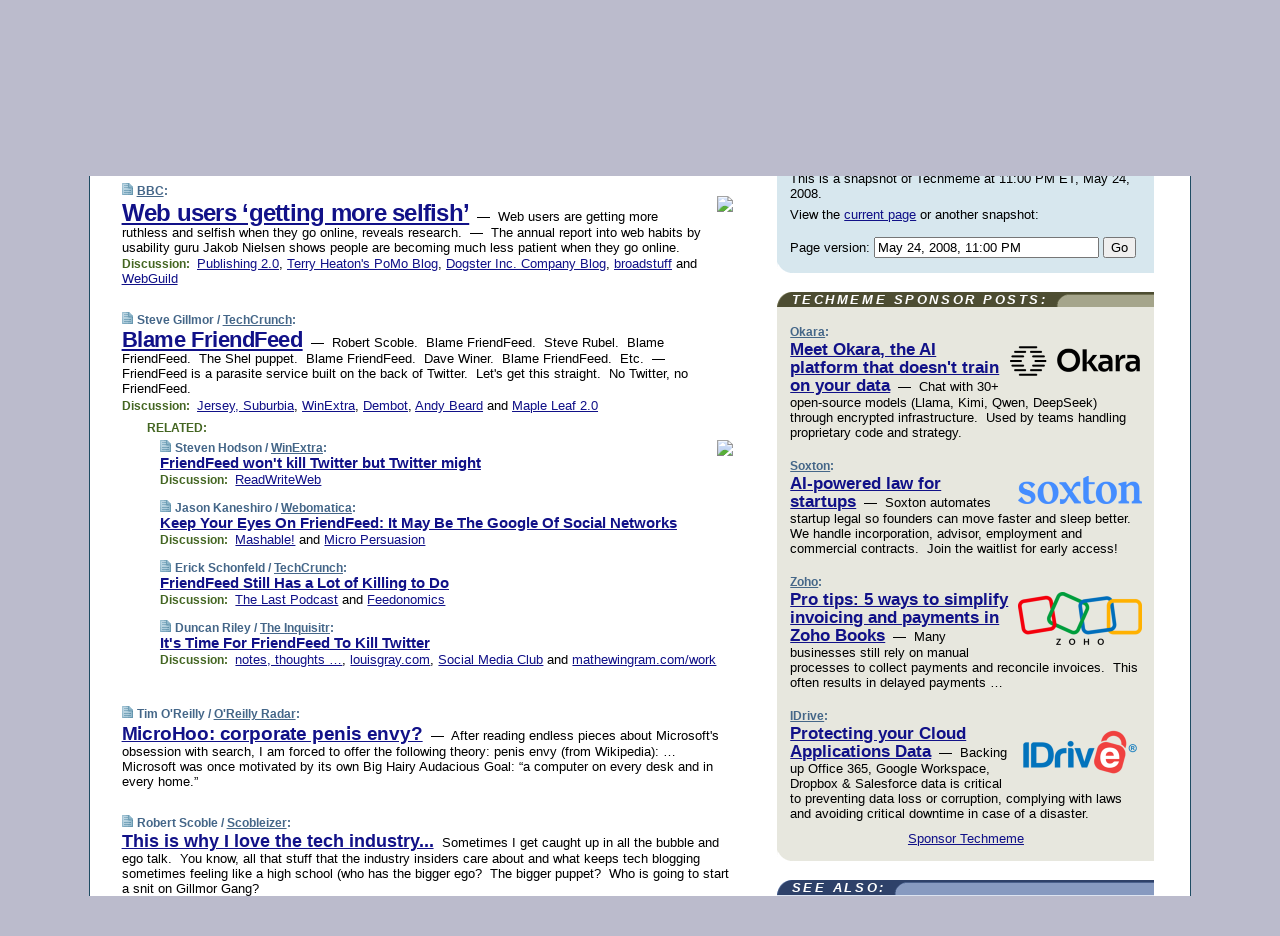

--- FILE ---
content_type: text/html; charset=UTF-8
request_url: https://www.techmeme.com/080524/p19
body_size: 83253
content:
<!DOCTYPE HTML PUBLIC "-//W3C//DTD HTML 4.01 Transitional//EN" "http://www.w3.org/TR/html4/loose.dtd">
<HTML>
<HEAD>
<TITLE>Techmeme: Web users &lsquo;getting more selfish&rsquo; (BBC)</TITLE>
<META HTTP-EQUIV="Expires" CONTENT="now">
<META NAME="description" CONTENT="The web's technology news site of record, Techmeme spotlights the hottest tech stories from all around the web on a single page.">
<META NAME="application-name" content="Techmeme" />
<META PROPERTY="fb:app_id" CONTENT="105601372888971" />
<LINK REL="alternate" TYPE="application/rss+xml" TITLE="RSS" HREF="http://www.techmeme.com/index.xml" />
<LINK REL="SHORTCUT ICON" HREF="/img/favicon.ico">
<link rel="image_src" href="http://www.techmeme.com/m/config/tech/iicon.gif" />
<link rel="apple-touch-icon" href="http://www.techmeme.com/m/config/tech/iicon.gif" />
<STYLE TYPE="text/css" MEDIA="all">
img.sharebutton {position:relative;bottom:-1px;cursor:pointer;cursor:hand;}
img.shareicon {min-height:16px;min-width:16px;}
.sharebox {position:absolute;z-index:50;}
.bdlight {position:relative;top:2px;left:2px;background-color:rgba(184, 182, 184, 0.4);-webkit-border-radius:7px;-moz-border-radius:7px;}
.bddark {position:relative;top:-1px;left:-1px;background-color:rgba(128, 128, 128, 0.4);-webkit-border-radius:7px;-moz-border-radius:7px;}
.shareboxcontent {position:relative;top:-1px;left:-1px;padding:6px 4px 4px;border:1px solid #1F4C63;background:#F3F3F3 none repeat;-webkit-border-radius:7px;-moz-border-radius:7px;}
table.share {width:13.5em;}
td.shareonhead {background:#1F4C63;color:white;font-weight:bold;}
.twittershare {position:relative;bottom:3px;padding-left:0.15em;}
.facebookshare {position:relative;bottom:3px;padding-left:0.15em;}
td.linkto {border-top:1px solid gray;}
table.permalinks {width:13.5em;}
td.permalinkhead {background:#1F4C63;color:white;font-weight:bold;}
td.permalink {padding:0;margin:0;}
input.permalink {font-size:0.9em;width:14.5em;}
a.share {text-decoration:underline;color:#345}
a.share:visited {color:#345;}
a.share:hover {background:#1F4C63;color:#fff;}
.rpan {position:relative !important}
#countercolspaceholder {display:none}
.spaceholdertransitions {-webkit-transition:height 0.4s ease;-moz-transition-property:height;-moz-transition-duration:0.4s;-o-transition-property:height;-o-transition-duration:0.4s}
.countercoltransitions {-webkit-transition:top 0.4s ease;-moz-transition-property:top;-moz-transition-duration:0.4s;-o-transition-property:top;-o-transition-duration:0.4s}
.notransitions {-webkit-transition-duration:0s !important;-moz-transition-duration:0s !important;-o-transition-duration:0s !important}
#newpostscounter {display:none;z-index:0;color:#468;border:solid 1px #bcc3d0;text-align:center;padding:0.5em 0;margin-top:1.6em;font-size:0.9em;font-weight:normal;background:-webkit-gradient(linear, left top, left bottom, from(#dce3f0), to(#bcc3d0));background:-moz-linear-gradient(top, #dce3f0, #bcc3d0);background-image:-o-linear-gradient(rgb(220,227,240),rgb(188,195,208));filter:progid:DXImageTransform.Microsoft.gradient(startColorstr='#dce3f0', endColorstr='#bcc3d0');-webkit-border-radius:6px;-moz-border-radius:6px;border-radius:6px}
#newpostscounter:hover {border-color:#468;cursor:pointer}
#countercol {z-index:10;top:0;width:100%;background-color:white}
BODY {font-family:arial;font-size:0.80em;margin:0;padding:0}
FORM {margin:0}
A IMG {border:none;}
TD {font-family:arial;font-size:0.80em}
H1 {margin:0;font-size:2em;font-family:tahoma;font-weight:bold}
H1 A:visited {color:#118}
A:link {color:#118}
A:visited {color:#927}
A:hover {background:#118;color:#fff}
.mls A:link {color:#448;}
.mls A:visited {color:#957;}
.mls A:hover {background-color:#118;color:#fff;}
STRONG {font-weight:bolder;font-size:1.2em;line-height:1.1em}
.L1 {font-size:1.3em;font-weight:bolder}
.L2 {font-size:1.4em;font-weight:bolder}
.L3 {font-size:1.5em;font-weight:bold;line-height:1.1em;letter-spacing:-0.01em}
.L4 {font-size:1.7em;font-weight:bold;line-height:1.04em;letter-spacing:-0.02em}
.L5 {font-size:1.9em;font-weight:bold;line-height:1.02em;letter-spacing:-0.03em}
.ii {padding-top:0.2em}
.upd A.nfdl:link {color:#222;text-decoration:none;}
.upd A.nfdl:visited {color:#222;text-decoration:none;}
.upd A.nfdl:hover {background:#118;color:#fff;}
.relhed {margin-top:0.2em;margin-left:2em}
.relitems {margin:0 0 1em 3em}
.ill {float:right;padding:1em 0 0.5em 1em}
.sitems .ill {padding:0.1em 0 0 0.5em}
.hill {float:right;padding:0 0 0.5em 1em}
.sill {float:right;padding:1em 0 0 0.5em}
.item {padding-top:0.5em;padding-bottom:0.5em;clear:both}
.sitems .item {padding:0.8em 0}
.ifsp {background:#e7e7de;border:solid 2px #f0f0f8;margin:0.5em 0;padding:0.5em;position:relative;left:-0.5em}
.ifsp .item {padding:1em 0}
.ifspd {color:#886;font-weight:bold;font-size:0.9em;text-align:right;text-transform:uppercase}
.heditem {padding-top:0.5em;padding-bottom:0.5em}
.hic {clear:both}
.halfcol DIV.heditem {padding-top:0.5em;padding-bottom:0.7em}
.halfcol {float:left;width:49.6%}
.clus {padding-top:0.5em;padding-bottom:0.5em}
.mlk {margin-top:0.1em}
.lnkr {margin-left:3.0em;padding-bottom:0.1em}
.lnkr A {font-weight:bolder}
.shr {margin-left:2.0em;padding:0.3em 0}
.shr A {padding:0.2em;border-color:#789;border-style:solid;border-width:1px;font-weight:bolder;font-size:0.9em}
.shr A:visited {color:#118}
.shr A:hover {background:#118;color:#fff}
A.oc {font-size:1.1em;text-decoration:none;color:#000;padding:0px 3px}
A.oc:visited {color:#000}
A.oc:hover {color:#000}
.show {border-color:#789;border-style:solid;border-width:1px;position:absolute;margin-left:-1.5em;font-weight:bold}
.drhed {color:#462;font-weight:bold;font-size:0.9em;padding-right:0.3em}
.rpan {float:left;width:38.9%;background:#fff}
.clearfloats {clear:both;width:100%;font-size:0.2em}
.nmpad {padding:1.5em 2em 0}
.mainpad {float:left;width:59%;padding-right:1.0em}
.padl {padding-left:2em}
.padlr {padding:0 2em}
.upd {padding-bottom:0.5em}
.upd A {font-weight:bold}
.upd A:visited {color:#118}
.upd A:hover {background-color:#118;color:#fff}
#preflink {text-align:right;padding:0.3em 3.8em}
#preflink A:visited {color:#118}
#preflink A:hover {background-color:#118;color:#fff}
#prefbox {margin:1.5em 0 0;padding-top:0.5em;padding-bottom:0.5em;border-style:solid none solid;border-width:4px;border-color:#2E4169;background:#dce3f0;text-align:center}
.rtxt {padding-left:0.5em;padding-right:0.5em;padding-bottom:0.5em}
.snh A {font-weight:bolder}
.snh {padding:0.4em 0;}
.new {padding-left:2em;color:#f00;font-style:italic;font-weight:bold;font-family:arial;font-size:0.9em}
.recent {padding-left:2em;color:#b02;font-style:italic;font-weight:bold;font-family:arial;font-size:0.9em}
.ago {padding:0 0.5em 0;float:right;font-style:italic;font-size:0.9em}
.rnhdbak {letter-spacing:0.2em;text-transform:uppercase;font-family:arial;font-style:italic;font-weight:bold;color:#fff}
.rnhd1 {padding-left:0.6em}
.rnhd3 {padding-left:1em}
.rnbody {padding:0.7em 1.0em 0}
.rncont {margin-top:1.5em;max-width:1200px}
.rnbody P {margin:0.5em 0 0 0}
.nornbody {padding:0.7em 0.5em 0 0.5em}
.rnhang {text-align:right;margin-right:2.8em;padding:0.3em 1em 0.3em 1.5em;color:#fff;font-weight:bold;max-width:600px}
.aboutrn .rnhdbak {background:url(/img/green/rnhdbak.png)}
.aboutrn .rnhd1 {background:url(/img/green/rnhd1.png)}
.aboutrn .rnhd2 {background:url(/img/green/rnhd2.png)}
.aboutrn .rnhd3 {background:url(/img/green/rnhd3.png) no-repeat}
.aboutrn .rnftbak {background:url(/img/green/rnftbak.png) bottom left}
.aboutrn .rnbody {background:#d3e6d3}
.aboutrn .rnhang {background:url(/img/green/rnhang.png) bottom left}
.sponrn .rnhdbak {background:url(/img/y775/rnhdbak.png);}
.sponrn .rnhd1 {background:url(/img/y775/rnhd1.png);}
.sponrn .rnhd2 {background:url(/img/y775/rnhd2.png);}
.sponrn .rnhd3 {background:url(/img/y775/rnhd3.png) no-repeat;}
.sponrn .rnftbak {background:url(/img/y775/rnftbak.png) bottom left;}
.sponrn .rnbody {background:#e7e7de;}
.sponrn .rnhang {background:url(/img/y775/rnhang.png) bottom left;}
.featrn .rnhdbak {background:url(/img/y775/rnhdbak.png);}
.featrn .rnhd1 {background:url(/img/y775/rnhd1.png);}
.featrn .rnhd2 {background:url(/img/y775/rnhd2.png);}
.featrn .rnhd3 {background:url(/img/y775/rnhd3.png) no-repeat;}
.featrn .rnftbak {background:url(/img/y775/rnftbak.png) bottom left;}
.featrn .rnbody {background:#e7e7de;}
.featrn .rnhang {background:url(/img/y775/rnhang.png) bottom left;}
.col0rn .rnhdbak {background:url(/img/bl268/rnhdbak.png)}
.col0rn .rnhd1 {background:url(/img/bl268/rnhd1.png)}
.col0rn .rnhd2 {background:url(/img/bl268/rnhd2.png)}
.col0rn .rnhd3 {background:url(/img/bl268/rnhd3.png) no-repeat}
.col0rn .rnftbak {background:url(/img/bl268/rnftbak.png) bottom left}
.col0rn .rnbody {background:#d7e7ee}
.col0rn .rnhang {background:url(/img/bl268/rnhang.png) bottom left}
.col1rn .rnhdbak {background:url(/img/bl248/rnhdbak.png)}
.col1rn .rnhd1 {background:url(/img/bl248/rnhd1.png)}
.col1rn .rnhd2 {background:url(/img/bl248/rnhd2.png)}
.col1rn .rnhd3 {background:url(/img/bl248/rnhd3.png) no-repeat}
.col1rn .rnftbak {background:url(/img/bl248/rnftbak.png) bottom left}
.col1rn .rnbody {background:#dce3f0}
.col1rn .rnhang {background:url(/img/bl248/rnhang.png) bottom left}
DIV.pagecont {margin:2em auto 2em auto;max-width:86em;border-style:solid;border-width:0.6em 1px;border-color:#1F4C63;background:#fff}
DIV.bcp {}
BODY {background:#bbc}
#twitter_icon_preloader {display:none;background-image:url(/img/twitter_icon16.gif);background-repeat:no-repeat}
#facebook_icon_preloader {display:none;background-image:url(/img/facebook_icon16.gif);background-repeat:no-repeat}
CITE {font-weight:bold;font-size:0.9em;font-style:normal}
CITE {color:#468}
CITE A:link {color:#468}
CITE A:visited {color:#468}
CITE A:hover {color:#fff;background:#118}
DIV.shr A {background-color:#def}
A.oc:hover {background-color:#def}
A.oc {background-color:#def}
DIV.hha {background:#efebdc;padding:0.3em;border-bottom:solid 2px #c5c5c5;text-align:center;display:none}
</STYLE>
<STYLE TYPE="text/css" MEDIA="handheld">
DIV.hha {display:block}
</STYLE>
<script language="javascript">
<!--
var verticalName = 'Techmeme';
var verticalUrl =  'https://www.techmeme.com/';
var shortenerPrefix = 'https://techme.me/';
var twitterViaStr = '(via @Techmeme)';
var fbViaStr = '(via Techmeme.com)';
var shareIconsPath = '/img/';
var mouseOver = '';
var ignoreMouseOver = false;
var mouseOverButtonTimer;
function writeShareButton(shareBoxId) {
document.write('<img class="sharebutton" src="' + shareIconsPath + 'share.png" onclick="toggleShareBoxDisplay(\'' + shareBoxId +
'\');" onmouseover="mouseOverShareButton(\'' + shareBoxId + '\');" onmouseout="mouseOutOfShareBoxAndButton(\'' + shareBoxId + '\');"' +
' onmousedown="displayShareBox(event,\'' + shareBoxId + '\');">');
}
function mouseOverShareButton(shareBoxId) {
mouseOver = shareBoxId + 'b';
if (mouseOverButtonTimer)
clearTimeout(mouseOverButtonTimer);
mouseOverButtonTimer = setTimeout(function() { isMouseStillOnShareButton(shareBoxId); }, 1000);
}
function isMouseStillOnShareButton(shareBoxId) {
var shareBox = document.getElementById(shareBoxId);
if (mouseOver == (shareBoxId + 'b') && shareBox.style.display == 'none') {
initShareBoxIfNecessary(shareBoxId);
shareBox.style.display = 'block';
}
}
function mouseOutOfShareBoxAndButton(shareBoxId) {
mouseOver = '';
setTimeout(function() { isMouseStillOffShareBoxAndButton(shareBoxId); }, 1000);
}
function isMouseStillOffShareBoxAndButton(shareBoxId) {
if (!ignoreMouseOver && !(mouseOver == shareBoxId) && !(mouseOver == (shareBoxId + 'b')))
document.getElementById(shareBoxId).style.display = 'none';
}
function toggleShareBoxDisplay(shareBoxId) {
var shareBox = document.getElementById(shareBoxId);
if (mouseOverButtonTimer && mouseOver == (shareBoxId + 'b'))
clearTimeout(mouseOverButtonTimer);
initShareBoxIfNecessary(shareBoxId);
if (shareBox.style.display == 'block')
shareBox.style.display='none';
else
shareBox.style.display='block';
}
function displayShareBox(event,shareBoxId) {
if (detectRightClick(event)) {
initShareBoxIfNecessary(shareBoxId);
document.getElementById(shareBoxId).style.display='block';
}
}
function initShareBoxIfNecessary(shareBoxId) {
var shareBox = document.getElementById(shareBoxId);
if (!shareBox.getAttribute('init')) {
shareBox.innerHTML = getShareBoxHtml(shareBoxId);
shareBox.onmouseover = function() { mouseOver = shareBoxId; };
shareBox.onmouseout = function() { mouseOutOfShareBoxAndButton(shareBoxId); };
sharePermalink(shareBoxId);
populateShareBoxPermalinks(shareBoxId);
shareBox.setAttribute('init','true');
}
}
function sharePermalink(shareBoxId) {
var shareBox = document.getElementById(shareBoxId);
var twitterLink = document.getElementById(shareBoxId+'twl');
twitterLink.href = "https://twitter.com/intent/tweet?text=" +
encodeURIComponent(shareBox.getAttribute('head') + " " + shortenerPrefix + shareBox.getAttribute('spml'));
twitterLink.title = shareBox.getAttribute('head') + " " + shortenerPrefix + shareBox.getAttribute('spml');
var facebookLink = document.getElementById(shareBoxId+'fbl');
facebookLink.href = "https://www.facebook.com/sharer.php?u=" +
encodeURIComponent(shortenerPrefix + shareBox.getAttribute('spml')) + "&t=" + encodeURIComponent(shareBox.getAttribute('head'));
facebookLink.title = shareBox.getAttribute('head') + " " + shortenerPrefix + shareBox.getAttribute('spml');
}
function shareSource(shareBoxId) {
var shareBox = document.getElementById(shareBoxId);
var twitterLink = document.getElementById(shareBoxId+'twl');
twitterLink.href = "https://twitter.com/intent/tweet?text=" +
encodeURIComponent(shareBox.getAttribute('head') + " " + shareBox.getAttribute('url') + " " + twitterViaStr);
twitterLink.title = shareBox.getAttribute('head') + " " + shareBox.getAttribute('url') + " " + twitterViaStr;
var facebookLink = document.getElementById(shareBoxId+'fbl');
facebookLink.href = "https://www.facebook.com/sharer.php?u=" +
encodeURIComponent(shareBox.getAttribute('url')) + "&t=" + encodeURIComponent(shareBox.getAttribute('head') + " " + fbViaStr);
facebookLink.title = shareBox.getAttribute('head') +  " " + shareBox.getAttribute('url') + " " + fbViaStr;
}
function populateShareBoxPermalinks(shareBoxId) {
var pml = document.getElementById(shareBoxId).getAttribute('pml');
var pmlParts = pml.split('p');
var permalink = verticalUrl + pmlParts[0] + '/p' + pmlParts[1] + '#a' + pml;
document.getElementById(shareBoxId+'pml').value = permalink;
document.getElementById(shareBoxId+'pmll').href = permalink;
var spml = document.getElementById(shareBoxId).getAttribute('spml');
var shortPermalink = shortenerPrefix + spml;
document.getElementById(shareBoxId+'spml').value = shortPermalink;
document.getElementById(shareBoxId+'spmll').href = shortPermalink;
}
function selectTextboxContents(element) {
element.focus();
element.select();
}
function detectRightClick(event) {
return ((event.which == null && event.button == 2) // IE
|| event.which == 3) // others
}
function detectRightClickOnTextbox(event, element) {
if (detectRightClick(event)) {
ignoreMouseOver = true;
selectTextboxContents(element);
var shareBoxId = mouseOver;
setTimeout(function() { ignoreMouseOver = false; setTimeout(function() { isMouseStillOffShareBoxAndButton(shareBoxId); }, 0);}, 4000);
}
}
function getShareBoxHtml(shareBoxId) {
return '<div class="bdlight"><div class="bddark"><div class="shareboxcontent">' +
'<table class="share"><tr><td colspan="2" align="center" class="shareonhead">Share On:</td></tr>' +
'<tr><td><img class="shareicon" src="' + shareIconsPath + 'twitter_icon16.gif"/><span class="twittershare"><a id="' + shareBoxId + 'twl" class="share" target="_blank">Twitter</a></span></td>' +
'<td><img class="shareicon" src="' + shareIconsPath + 'facebook_icon16.gif"/><span class="facebookshare"><a id="' + shareBoxId + 'fbl" class="share" target="_blank">Facebook</a></span></td></tr>' +
'<tr><td colspan="2" class="linkto">Link to:' +
'<input type="radio" id="' + shareBoxId + 'ltp" name="' + shareBoxId + 'slt" value="permalink" onclick="sharePermalink(\'' + shareBoxId + '\')" checked/><label for="' + shareBoxId + 'ltp">' + verticalName + '</label>' +
'<input type="radio" id="' + shareBoxId + 'lts" name="' + shareBoxId + 'slt" value="sourcelink" onclick="shareSource(\'' + shareBoxId + '\')" /><label for="' + shareBoxId + 'lts">Source</label></td></tr><tr></table>' +
'<table class="permalinks"><tr><td colspan="2" align="center" class="permalinkhead">Permalink:</td></tr>' +
'<tr><td><a id="' + shareBoxId + 'pmll" class="share" target="_blank">Full</a></td><td align="right" class="permalink"><input id="' + shareBoxId + 'pml" type="text" class="permalink" readonly title="Ctrl+c to copy" onclick="selectTextboxContents(this);" onmousedown="detectRightClickOnTextbox(event, this);"></td></tr>' +
'<tr><td><a id="' + shareBoxId + 'spmll" class="share" target="_blank">Short</a></td><td align="right" class="permalink"><input id="' + shareBoxId + 'spml" type="text" class="permalink" readonly title="Ctrl+c to copy" onclick="selectTextboxContents(this);" onmousedown="detectRightClickOnTextbox(event, this);"></td></tr></table>' +
'</div></div></div>';
}
function preloadImage(id) {
var a=document.createElement("div");
a.id=id;
document.body.appendChild(a)
}
function preloadShareImages(){
preloadImage('twitter_icon_preloader');
preloadImage('facebook_icon_preloader');
}
-->
</script>
<script>
var NTptpssd = 40*1000;
var NTpsl = 3*60*1000;
var NTppds = 30*1000;
var NTrtdpsa = 15*60*1000;
var NTpssr = 40*1000;
var NTvn = document.title;
function NTgxhro() {
if (window.XMLHttpRequest) {
return new XMLHttpRequest();
} else if(window.ActiveXObject) {
return new ActiveXObject("Microsoft.XMLHTTP");
}
}
var NTlft;
var NTnpc = 0;
var NTnpcial = false;
var NTnpcs = false;
var NTpsst;
var NTdps = false;
var NTnpcr = NTgxhro();
var NTnpcrt;
var NTnpcrti =  10*1000;
function NTsnpcps() {
NTpsst = (new Date()).getTime();
NTfnpc();
}
function NTfnpc() {
NTnpcr.open("GET","/feedsmanager/ps?t=" + baseFeedTime, true);
NTnpcr.onreadystatechange = NThnpcrsc;
NTnpcr.send(null);
NTnpcrt = setTimeout(NTnpcrt_, NTnpcrti);
}
function NThnpcrsc() {
if (NTnpcr.readyState == 4) {
clearTimeout(NTnpcrt);
if (NTnpcr.status == 200) {
try {
var NTr = eval("(" + NTnpcr.responseText + ")");
if (!NTr.error && NTr.time > NTlft) {
NTlft = NTr.time;
if (NTr.at_least) {
if (NTr.count == 0 && NTnpc == 0) {
NTdps = false;
NTsnnpcf(true);
} else {
NTnpc = NTr.count > NTnpc? NTr.count : NTnpc;
NTnpcial = true;
NTunpc();
return;
}
} else {
NTnpc = NTr.count;
NTunpc();
NTdps = false;
NTsnnpcf(true);
}
} else {
NTsnnpcf(false);
}
} catch (e) {
NTsnnpcf(false);
}
} else {
NTsnnpcf(false);
}
}
}
function NTsnnpcf(NTfnps) {
var now = new Date();
if (now.getTime() - NTlft > NTrtdpsa && !NTdps)
NTdps = true;
if (NTfnps
|| NTdps
|| (now.getTime() + NTppds - NTpsst) > NTpsl)
setTimeout(NTsnpcps, NTnpssi());
else
setTimeout(NTfnpc, NTppds);
}
function NTnpssi() {
var now = new Date();
var NTnpt = (now.getMinutes() % 5)*60000 + now.getSeconds()*1000 + now.getMilliseconds();
var rand = Math.floor(Math.random()*NTpssr);
var NTtl = (NTnpt < NTptpssd ? NTptpssd : 300000 + NTptpssd) - NTnpt + rand;
return NTtl;
}
function NTunpc() {
document.getElementById('newpostscounter').innerHTML =
NTnpc + (NTnpcial? '+':'') + ' new item' + (NTnpc > 1 || NTnpcial ? 's' : '');
if (!NTnpcs && NTnpc > 0) {
var col = document.getElementById('countercol');
var ticker = document.getElementById('newpostscounter');
var holder = document.getElementById('countercolspaceholder');
var spacer = document.getElementById('counterspacer');
if (navigator.appName == 'Microsoft Internet Explorer')
ticker.style.display = 'block';
else {
col.style.position = 'absolute';
ticker.style.display = 'block';
holder.style.display = 'block';
if (spacer)
spacer.style.display = 'block';
holder.style.height=(col.offsetHeight - ticker.offsetHeight - ticker.offsetTop) + 'px';
function NTfcd () {
holder.style.display = 'none';
col.className = 'notransitions';
col.style.top = '0';
col.style.position = 'relative';
}
col.addEventListener('transitionend',NTfcd,false);
col.addEventListener('oTransitionEnd',NTfcd,false);
col.addEventListener('webkitTransitionEnd', NTfcd, false);
setTimeout(function() {
holder.className='spaceholdertransitions';
col.className='countercoltransitions';
col.style.top=(ticker.offsetHeight + ticker.offsetTop + (spacer? spacer.offsetHeight : 0)) +'px';
holder.style.height=(col.offsetHeight + (spacer? spacer.offsetHeight : 0)) +'px';
},1000);
}
NTnpcs = true;
}
if (NTnpc > 0)
document.title = '(' + NTnpc + (NTnpcial? '+':'') + ') ' + NTvn;
}
function NTnpcrt_() {
if (NTnpcr.readyState != 0) {
NTnpcr.onreadystatechange = null;
NTnpcr.abort();
NTsnnpcf(false);
}
}
function NTinpcp() {
NTlft = baseFeedTime;
var now = new Date();
if (now.getTime() - NTlft > NTrtdpsa)
NTdps = true;
var NTnpt = (now.getMinutes() % 5)*60000 + now.getSeconds()*1000 + now.getMilliseconds();
var NTbfd = new Date(baseFeedTime);
var NTnp;
if (now.getTime() - NTnpt == baseFeedTime - NTbfd.getSeconds()*1000 - NTbfd.getMilliseconds()) {
NTnp = 300000 + NTptpssd - NTnpt + Math.floor(Math.random()*NTpssr);
setTimeout(NTsnpcps, NTnp);
} else if (NTnpt < NTptpssd || NTnpt > NTptpssd + NTpsl) {
NTnp = NTnpssi();
setTimeout(NTsnpcps, NTnp);
} else {
NTpsst = now.getTime() - NTnpt + NTptpssd;
NTnp = Math.floor(Math.random()*NTpssr);
setTimeout(NTfnpc, NTnp);
}
}
function NTiD3fpor() {
var pattern = /https?:\/\/(www\.)?techmeme\.com($|\/$|\/#|\/river)/i;
return pattern.test(location.href);
}
function NTiD3t() {
if (NTiD3fpor())
NTit();
}
function NTit() {
setTimeout(function() {
NTinpcp();
}, 0);
}
</script>
<SCRIPT TYPE="text/javascript">
<!--
var pgrdad='May 24, 2008, 11:00 PM';
var e;
var nh=0;
var ncl=0;
var ctsidi=0;
var nwcbe;
var sdcbe;
var sccbe;
var fsne;
var ckd='';
function createCookie(name,value) {
document.cookie = name+"="+value+"; expires=Tue, 19 Jan 2038 03:14:07 GMT; path=/"+ckd;
}
function readCookie(name) {
var nameEQ = name + "=";
var ca = document.cookie.split(';');
for(var i=0;i < ca.length;i++) {
var c = ca[i];
while (c.charAt(0)==' ') c = c.substring(1,c.length);
if (c.indexOf(nameEQ) == 0) return c.substring(nameEQ.length,c.length);
}
return null;
}
function eraseCookie(name) {
document.cookie = name+"=; expires=Thu, 01-Jan-70 00:00:01 GMT; path=/"+ckd;
}
function xnwcb() { rnwcb(); svprefs(); }
function xsdcb() { rsdcb(); svprefs(); }
function xsccb() { rsccb(); svprefs(); }
function xfsn() { rfsn(); svprefs(); }
function rdprefs() {
var cookie_val = readCookie('myprefs');
nwcbe.checked = false;
sdcbe.checked = false;
sccbe.checked = false;
fsne.selectedIndex=2;
if (cookie_val) {
var va = cookie_val.split('+');
for(var i=0;i < va.length;i++) {
var val = va[i];
if (val == 'new_window') {
nwcbe.checked = true;
} else if (val == 'show_disc') {
sdcbe.checked = true;
} else if (val == 'show_cite') {
sccbe.checked = true;
} else if (val.indexOf('font_size') == 0) {
fsne.selectedIndex=parseInt(val.charAt(9));
}
}
}
}
function vfprefs() {
var cookie_val = readCookie('myprefs');
var ckdise = document.getElementById('ckdis');
if (cookie_val) { ckdise.style.display = 'none'; } else { ckdise.style.display = 'block'; }
}
function svprefs() {
var cookie_val = '';
if (nwcbe.checked) {
cookie_val += 'new_window';
}
if (sdcbe.checked) {
if (cookie_val) { cookie_val += '+'; }
cookie_val += 'show_disc';
}
if (sccbe.checked) {
if (cookie_val) { cookie_val += '+'; }
cookie_val += 'show_cite';
}
if (fsne.selectedIndex!=2) {
if (cookie_val) { cookie_val += '+'; }
cookie_val += 'font_size'+fsne.selectedIndex;
}
if (cookie_val == '') {
eraseCookie('myprefs');
} else {
createCookie('myprefs', cookie_val);
vfprefs();
}
}
function rnwcb() {
var where;
if (nwcbe.checked)
where = "_blank";
else
where = "_self";
var jump_prefix = location.href.substring(0, location.href.length - location.hash.length) + '#';
for (var i=0; i<=(document.links.length-1); i++) {
var href = document.links[i].href;
if ((href.indexOf("javascript:") != 0) && (href.indexOf(jump_prefix) != 0) && (!(/^https?:\/\/([a-z]+\.)?techmeme\.com\//.test(href)) || /^https?:\/\/([a-z]+\.)?techmeme\.com\/goto/.test(href))) {
document.links[i].target = where;
}
}
}
function td(id) {
var e = document.getElementById(id);
if (e.style.display == 'none') {
e.style.display = 'block';
} else {
e.style.display = 'none';
}
}
function ickd() {
var dd = document.domain;
if (dd) {
var da = dd.split('.');
var rd=da[da.length-2]+'.'+da[da.length-1];
ckd='; domain=.'+rd;
}
}
function uab() {
var dr=document.referrer;
if ( dr && (
(dr.search(/\bstumbleupon\.com\//) != -1) || (
(dr.search(/\b(techmeme|memeorandum|memorandum|memeorandom)\b/) == -1) &&
( ((dr.search(/[.\/]google\./) != -1) && (dr.search(/\bq=/) != -1)) ||
((dr.search(/\bsearch\.[a-z]+\./) != -1) && (dr.search(/\b(p|q|as_q)=/) != -1))
)
)
)
) {
td('addbox');
}
}
function init_all() {
cmplu();
td('preflink');
nwcbe = document.getElementById('nwcb');
sdcbe = document.getElementById('sdcb');
sccbe = document.getElementById('sccb');
fsne = document.getElementById('fsn');
eraseCookie('prefs');
ickd();
rdprefs();
rfsn();
rsdcb();
rsccb();
rnwcb();
hhash();
if (!document.styleSheets) {
document.getElementById('fscont').style.display = 'none';
}
uab();
TiLTT();
setTimeout("TeD()", TwTSE);
preloadShareImages();
}
var TdTD = 400;
var TnTB = 700;
var TwTSE = 200;
var TnOE = 3;
var TwTBE = 0;
var TwTCD = 150;
var TsTS = '/do/lc';
var TeTD = Number.MAX_VALUE;
var TgETD = false;
var TdE = new Array();
var TE = function() {
this.Tx = false;
this.Ts = 0;
this.Td = 0;
this.toString = function() {
return this.Ts + " " + this.Td;
}
}
TE.Tc = function (a,b) {
return a.Td - b.Td
}
var TcE_ = null;
function TgXMLHR() {
var Tx = false;
if (window.XMLHttpRequest) {
Tx = new XMLHttpRequest();
} else {
try
{
Tx = new ActiveXObject("Msxml2.XMLHTTP");
}
catch (ev)
{
try
{
Tx = new ActiveXObject("Microsoft.XMLHTTP");
}
catch (ev)
{
Tx = false;
}
}
}
return Tx;
}
function TeD() {
TcE_ = new TE();
TcE_.Tx = TgXMLHR();
if (TcE_.Tx) {
TcE_.Tx.open('POST', TsTS+'?tm=true', true);
TcE_.Tx.setRequestHeader("Content-type", "application/x-www-form-urlencoded");
TcE_.Tx.onreadystatechange = TeC;
TcE_.Ts = new Date().getTime();
TcE_.Tx.send(null);
}
}
function TeC() {
if (TcE_.Tx.readyState == 4 && TcE_.Tx.status == 200) {
TcE_.Td = new Date().getTime() -  TcE_.Ts;
TdE.push(TcE_);
if (TdE.length < TnOE)
setTimeout("TeD()", TwTBE);
else
TcED();
}
}
function TcED() {
TdE.sort(TE.Tc);
TeTD = TdE[Math.floor(TnOE/2)].Td + TwTCD;
TgETD= true;
}
function Tt(link) {
if (isSafari() && TgETD && TeTD <= TdTD)
{
var TtD = TeTD;
var Tx = TgXMLHR();
if (Tx) {
Tx.open('POST', TsTS+'?tm=false&href='+encodeURIComponent(link.href)+'&data='+TtD_(TtD),false);
Tx.setRequestHeader("Content-type", "application/x-www-form-urlencoded");
Tx.send(null);
}
}
else if (!(TgETD && (TeTD >= TnTB)))
{
var TtD;
if (!TgETD || (TgETD && (TeTD > TdTD)))
TtD = TdTD;
else
TtD = TeTD;
var Tx = TgXMLHR();
if (Tx) {
Tx.open('POST', TsTS+'?tm=false&href='+encodeURIComponent(link.href)+'&data='+TtD_(TtD),true);
Tx.setRequestHeader("Content-type", "application/x-www-form-urlencoded");
Tx.send(null);
var TcT = new Date();
TeT = TcT.getTime() + TtD;
while (TcT.getTime() < TeT)
TcT = new Date();
if (Tx.readyState != 4)
Tx.abort();
}
}
}
function isSafari() {
return ((navigator.appCodeName + navigator.appName + navigator.appVersion).search(/safari/i) != -1);
}
function TtD_(TtD) {
var data =
pgrdad + " " +
TdTD + " " +
TnTB + " " +
TwTSE + " " +
TnOE + " " +
TwTBE + " " +
TwTCD + " " +
TeTD + " " +
TgETD + " " +
"(" + TdE + ") " +
isSafari() + " " +
TtD;
return data;
}
function TiLTT() {
var jump_prefix = location.href.substring(0, location.href.length - location.hash.length) + '#';
for (var i=0; i<=(document.links.length-1); i++) {
var href = document.links[i].href;
if ((href.indexOf("javascript:") != 0) && (href.indexOf(jump_prefix) != 0))
document.links[i].onclick = function(){Tt(this)};
}
}
function cmplu() {
var a=location.hash;
if (!a) {
var lh=location.href;
lh = lh.replace(/\?.*$/, '');
if (lh.search(/\/[0-9][0-9][0-9][0-9][0-9][0-9]\/p[0-9]*$/) != -1) {
var pa = lh.split('/');
var di = pa.length - 2;
var na = lh + '#a' + pa[di] + pa[di+1];
window.location.replace(na);
}
}
}
function hhash() {
var a=location.hash;
if (a) {
var i=a.substring(2,a.length);
var je = document.getElementById(i);
je.scrollIntoView();
h(i);
}
}
function clh(id) {
ncl++;
if (ncl == nh) {
e.style.backgroundColor = 'transparent';
}
}
function h(id) {
if (e != null) {
e.style.backgroundColor = 'transparent';
}
e = document.getElementById(id);
e.style.backgroundColor = '#ff8';
nh++;
setTimeout('clh()',1500);
}
var nxbe;
var pxbe;
function bnxbe() {
if (nxbe) {
nxbe.style.display = 'block';
pxbe = nxbe;
}
}
function cnxbe() { nxbe = null; }
function nnid(id) {
if (pxbe && (!id || (pxbe != document.getElementById(id)))) { pxbe.style.display = 'none'; }
}
function dlbid(id) {
nxbe = document.getElementById(id);
if (nxbe) {
if (pxbe && (pxbe != nxbe)) { pxbe.style.display = 'none'; }
setTimeout('bnxbe()',50);
}
}
function tgd(idp, p, ii) {
var setd, setp;
if (p) { setp = 'block'; setd = 'none'; }
else { setp = 'none'; setd = 'block'; }
var i, ei;
if (ii) {
i=ii; ei=ii;
} else {
i=1; ei=-1;
document.getElementById(idp+'dxr').style.display = setd;
document.getElementById(idp+'pxr').style.display = setp;
}
while (true) {
var pe = document.getElementById(idp+'p'+i);
if (pe == null) { return; }
var de = document.getElementById(idp+'d'+i);
pe.style.display = setp;
de.style.display = setd;
document.getElementById(idp+'dx'+i).style.display = 'none';
if (i == ei) {
if (!p) { ffbug(idp,p,i); }
return;
}
i++;
}
}
function ffbug(idp,p,i) {
while (true) {
i++;
var pxe=document.getElementById(idp+'px'+i);
if (pxe) {
var d=pxe.style.display;
if (d == 'block') {
pxe.style.display = 'none';
pxe.style.display = 'block';
}
} else {
return;
}
}
}
function rsdcb() {
var j=0;
var setd, setp;
if (sdcbe.checked) { setp = 'block'; setd = 'none'; }
else { setp = 'none'; setd = 'block'; }
while (j < 100) {
var dxre = document.getElementById(j+'dxr');
if (dxre) {
dxre.style.display = setd;
document.getElementById(j+'pxr').style.display = 'none';
}
var i=1;
var pe = document.getElementById(j+'p'+i);
while (pe != null) {
pe.style.display = setp;
document.getElementById(j+'px'+i).style.display = setd;
document.getElementById(j+'d'+i).style.display = setd;
i++;
pe = document.getElementById(j+'p'+i);
}
j++;
}
}
function rsccb() {
var i=0;
var setval;
if (sccbe.checked) { setval = 'block'; } else { setval = 'none'; }
while (true) {
var te = document.getElementById('cts'+i);
if (te == null) { return; }
te.style.display = setval;
i++;
}
}
function rfsn() {
if (document.styleSheets) {
var ss = document.styleSheets[0];
var fs=1.2-0.2*fsne.selectedIndex;
if(ss.addRule) {
ss.addRule("body","font-size:"+fs+"em");
ss.addRule("td","font-size:"+fs+"em");
} else {
ss.insertRule("body,td{font-size:"+fs+"em}",ss.cssRules.length);
}
}
}
function cts(url, pp) {
var re = /#/g;
url = url.replace(re, '%23');
url = url.replace(/&/g, '%26');
var search_urls = [
'http://blogs.icerocket.com/search?q=' + url,
'http://blogsearch.google.com/blogsearch?q=' + url,
'http://www.ask.com/blogsearch?q=' + url
];
var search_site_names = [
'IceRocket',
'Google',
'Ask'
];
document.write('<DIV CLASS="mlk" ID="cts' + ctsidi + '" STYLE="display: none;"><SPAN CLASS="drhed">Link Search:</SPAN> ');
ctsidi++;
for (var i=0; i<search_urls.length; i++) {
var next_search_url = search_urls[i];
if (pp) {
next_search_url = next_search_url.replace(/%23/g, '%2523');
next_search_url = next_search_url.replace(/&/g, '%26');
next_search_url = next_search_url.replace(/\?/g, '%3F');
next_search_url = pp + next_search_url;
}
if (i>0) { document.write(', '); }
if (i == search_urls.length-1)  { document.write('and '); }
document.write('<A HREF="' + next_search_url + '">' + search_site_names[i] + '</A>');
}
document.write("</DIV>\n");
}
function smn() {
document.getElementById('more_new').style.display='block';
document.getElementById('show_more_new').style.display='none';
}
function hmn() {
document.getElementById('more_new').style.display='none';
document.getElementById('show_more_new').style.display='block';
}
// -->
</SCRIPT>
</HEAD>
<BODY ONLOAD="init_all();">
<DIV CLASS="hha">
Check out <B><A HREF="http://www.techmeme.com/mini">Mini-Techmeme</A></B> for simple mobiles or
<B><A HREF="http://www.techmeme.com/m">Techmeme Mobile</A></B> for modern smartphones.
</DIV>
<DIV CLASS="pagecont">
<DIV CLASS="bcp">
<DIV STYLE="float:right">
<DIV CLASS="col0rn">
<DIV CLASS="rnhang">
11:00 PM ET, May 24, 2008
</DIV>
<DIV style="min-height:2em">
<DIV ID="preflink" STYLE="display:none">
<A HREF="javascript: td('aboutbox')">About</A> &nbsp;|&nbsp;
<A HREF="javascript: td('prefbox')">Preferences</A>
</DIV>
</DIV>
</DIV>
<!--search box-->
<div align="right" style="margin-right:2.3em;padding-top:1.2em">
<form name="input" action="/search/query" method="get">
<table>
<tr>
<td><input type="text" name="q" size="18"></td>
<td><input type="submit" value="Search"></td>
<td><span style="display:none"><input type="checkbox" name="wm" value="false" checked="checked"></span></td>
</tr>
</table>
</form>
</div>
</DIV>
<DIV CLASS="nmpad">
<DIV ID="addbox" STYLE="display:none; float:right; margin:1em 3em 0 0; padding: 1em; background:#ffc; border: solid 1px #884;">
Add <B>Techmeme</B> to:
<A HREF="https://add.my.yahoo.com/rss?url=http://www.techmeme.com/index.xml">My Yahoo!</A>
or
<A HREF="https://fusion.google.com/add?feedurl=http://www.techmeme.com/index.xml">Google</A>
</DIV>
<H1>
<A HREF="https://www.techmeme.com/" STYLE="background:transparent;"><IMG SRC="/img/techmeme.png" ALT="Techmeme"/></A>
</H1>
</DIV>
<DIV ID="prefbox" STYLE="display: none">
<FORM STYLE="margin:0">
<B>Preferences:</B> &nbsp;
<INPUT TYPE=checkbox ID="nwcb" ONCLICK="xnwcb();"><SPAN ONCLICK="nwcbe.checked=!nwcbe.checked;xnwcb();">Open Links in New Window</SPAN> &nbsp;
<INPUT TYPE=checkbox ID="sdcb" ONCLICK="xsdcb();"><SPAN ONCLICK="sdcbe.checked=!sdcbe.checked;xsdcb();">Show Discussion Excerpts</SPAN> &nbsp;
<INPUT TYPE=checkbox ID="sccb" ONCLICK="xsccb();"><SPAN ONCLICK="sccbe.checked=!sccbe.checked;xsccb();">Show Link Search</SPAN> &nbsp;
<SPAN ID="fscont">
&nbsp; Font Size:
<SELECT ID="fsn" ONCHANGE="xfsn();">
<OPTION>Very big</OPTION>
<OPTION>Big</OPTION>
<OPTION>Normal</OPTION>
<OPTION>Small</OPTION>
</SELECT>
&nbsp; &nbsp; </SPAN>
<INPUT TYPE=button VALUE="Done" ONCLICK="return td('prefbox');">
</FORM>
<DIV ID="ckdis" STYLE="display: none; padding-top: 0.5em;"><B>Note:</B> Because cookies are disabled, reloading this page will clear your settings.  Refer to <A HREF="https://www.google.com/cookies.html">this page</A> to reenable cookies.</DIV>
</DIV>

<DIV CLASS="mainpad">
<DIV CLASS="padl">
<DIV CLASS="col0rn">
<DIV CLASS="rncont">
<DIV CLASS="rnhdbak">
<SPAN CLASS="rnhd1">&nbsp;</SPAN><SPAN CLASS="rnhd2">Top Items:</SPAN><SPAN CLASS="rnhd3">&nbsp;</SPAN>
</DIV>
</DIV>
</DIV>
<DIV CLASS="nornbody">
<DIV CLASS="clus">
<A NAME="a080524p19"></A>
<DIV CLASS="item" ID="080524p19" ONMOUSEOVER="nnid('0dx1')">
<A HREF="http://news.bbc.co.uk/1/hi/technology/7417496.stm"><IMG CLASS="ill" SRC="/080524/i19.jpg"></A>
<A HREF="http://www.techmeme.com/080524/p19#a080524p19" TITLE="Permalink"><IMG SRC="/img/pml.png"></A> <CITE><A HREF="http://news.bbc.co.uk/2/hi/technology/default.stm">BBC</A>:</CITE>
<DIV CLASS="ii"><STRONG CLASS="L5"><A HREF="http://news.bbc.co.uk/1/hi/technology/7417496.stm">Web users &lsquo;getting more selfish&rsquo;</A></STRONG>&nbsp; &mdash;&nbsp; Web users are getting more ruthless and selfish when they go online, reveals research.&nbsp; &mdash;&nbsp; The annual report into web habits by usability guru Jakob Nielsen shows people are becoming much less patient when they go online.</DIV>
<SCRIPT LANGUAGE="JavaScript"><!--
cts('http://news.bbc.co.uk/1/hi/technology/7417496.stm');
--></SCRIPT>
<DIV ID="0d1"><DIV CLASS="mlk" ONMOUSEOVER="dlbid('0dx1')" ONMOUSEOUT="cnxbe()">
<DIV ID="0dx1" CLASS="show" STYLE="display:none;"><A CLASS="oc" HREF="javascript:tgd('0',true,1)">+</A></DIV>
<SPAN CLASS="drhed">Discussion:</SPAN>
<A HREF="http://publishing2.com/2008/05/24/why-traditional-advertising-formats-fail-on-the-web/">Publishing 2.0</A>, <A HREF="http://www.thepomoblog.com/archive/bbc-web-users-are-hip-to-manipulation/">Terry Heaton's PoMo Blog</A>, <A HREF="http://blog.dogster.com/2008/05/24/web-surfers-now-significantly-more-time-and-click-efficient/">Dogster Inc. Company Blog</A>, <A HREF="http://broadstuff.com/archives/975-The-Widget-Apogee.html">broadstuff</A> and <A HREF="http://www.webguild.org/2008/05/nielsen-on-usability-getting-to-point.php">WebGuild</A>
</DIV></DIV>
<DIV ID="0p1" STYLE="display: none;"><DIV CLASS="mlk">
<DIV ID="0px1" CLASS="show"><A CLASS="oc" HREF="javascript:tgd('0',false,1)">&ndash;</A></DIV>
<SPAN CLASS="drhed">Discussion:</SPAN>
<DIV CLASS="lnkr"><CITE>Scott Karp / <A HREF="http://publishing2.com/">Publishing 2.0</A>:</CITE> &nbsp; <A HREF="http://publishing2.com/2008/05/24/why-traditional-advertising-formats-fail-on-the-web/">Why Traditional Advertising Formats Fail On The Web</A></DIV><DIV CLASS="lnkr"><CITE>Terry Heaton / <A HREF="http://www.thepomoblog.com/">Terry Heaton's PoMo Blog</A>:</CITE> &nbsp; <A HREF="http://www.thepomoblog.com/archive/bbc-web-users-are-hip-to-manipulation/">BBC: Web users are hip to manipulation</A></DIV><DIV CLASS="lnkr"><CITE>Ted Rheingold / <A HREF="http://blog.dogster.com/">Dogster Inc. Company Blog</A>:</CITE> &nbsp; <A HREF="http://blog.dogster.com/2008/05/24/web-surfers-now-significantly-more-time-and-click-efficient/">Web Surfers Now Significantly More Time- and Click-Efficient</A></DIV><DIV CLASS="lnkr"><CITE>Alan Patrick / <A HREF="http://broadstuff.com/">broadstuff</A>:</CITE> &nbsp; <A HREF="http://broadstuff.com/archives/975-The-Widget-Apogee.html">THE WIDGET APOGEE&nbsp; &mdash;&nbsp; This article on the BBC from Jakob Nielson &hellip; </A></DIV><DIV CLASS="lnkr"><CITE>Joseph Hunkins / <A HREF="http://www.webguild.org/index.php">WebGuild</A>:</CITE> &nbsp; <A HREF="http://www.webguild.org/2008/05/nielsen-on-usability-getting-to-point.php">Nielsen on Usability: Getting to the Point is Key Concern</A></DIV></DIV>
</DIV>
</DIV>
</DIV>
<DIV CLASS="clus">
<A NAME="a080524p26"></A>
<A NAME="a080524p27"></A>
<A NAME="a080524p4"></A>
<A NAME="a080524p16"></A>
<DIV CLASS="item" ID="080524p26" ONMOUSEOVER="nnid('1dx1')">
<A HREF="http://www.techmeme.com/080524/p26#a080524p26" TITLE="Permalink"><IMG SRC="/img/pml.png"></A> <CITE>Steve Gillmor / <A HREF="http://www.techcrunch.com/">TechCrunch</A>:</CITE>
<DIV CLASS="ii"><STRONG CLASS="L4"><A HREF="http://www.techcrunch.com/2008/05/24/blame-friendfeed/">Blame FriendFeed</A></STRONG>&nbsp; &mdash;&nbsp; Robert Scoble.&nbsp; Blame FriendFeed.&nbsp; Steve Rubel.&nbsp; Blame FriendFeed.&nbsp; The Shel puppet.&nbsp; Blame FriendFeed.&nbsp; Dave Winer.&nbsp; Blame FriendFeed.&nbsp; Etc.&nbsp; &mdash;&nbsp; FriendFeed is a parasite service built on the back of Twitter.&nbsp; Let's get this straight.&nbsp; No Twitter, no FriendFeed.</DIV>
<SCRIPT LANGUAGE="JavaScript"><!--
cts('http://www.techcrunch.com/2008/05/24/blame-friendfeed/');
--></SCRIPT>
<DIV ID="1d1"><DIV CLASS="mlk" ONMOUSEOVER="dlbid('1dx1')" ONMOUSEOUT="cnxbe()">
<DIV ID="1dx1" CLASS="show" STYLE="display:none;"><A CLASS="oc" HREF="javascript:tgd('1',true,1)">+</A></DIV>
<SPAN CLASS="drhed">Discussion:</SPAN>
<A HREF="http://jerseysuburbia.com/2008/05/24/blame-twitter-why-gillmor-has-friendfeed-all-wrong/">Jersey, Suburbia</A>, <A HREF="http://www.winextra.com/2008/05/24/warning-warning-gillmor-off-his-meds/">WinExtra</A>, <A HREF="http://dembot.com/post/35935024">Dembot</A>, <A HREF="http://andybeard.eu/2008/05/how-to-find-friendfeed-rooms-with-google.html">Andy Beard</A> and <A HREF="http://www.mapleleaftwo.com/friendfeed-is-becoming-my-interaction-portal-begrudgingly-becoming-addicted-to-it/">Maple Leaf 2.0</A>
</DIV></DIV>
<DIV ID="1p1" STYLE="display: none;"><DIV CLASS="mlk">
<DIV ID="1px1" CLASS="show"><A CLASS="oc" HREF="javascript:tgd('1',false,1)">&ndash;</A></DIV>
<SPAN CLASS="drhed">Discussion:</SPAN>
<DIV CLASS="lnkr"><CITE>Andrew Dobrow / <A HREF="http://jerseysuburbia.com/">Jersey, Suburbia</A>:</CITE> &nbsp; <A HREF="http://jerseysuburbia.com/2008/05/24/blame-twitter-why-gillmor-has-friendfeed-all-wrong/">Blame Twitter: Why Gillmor Has FriendFeed All Wrong</A></DIV><DIV CLASS="lnkr"><CITE>Steven Hodson / <A HREF="http://www.winextra.com/">WinExtra</A>:</CITE> &nbsp; <A HREF="http://www.winextra.com/2008/05/24/warning-warning-gillmor-off-his-meds/">WARNING!  WARNING!  Gillmor off his meds</A></DIV><DIV CLASS="lnkr"><CITE><A HREF="http://dembot.com/">Dembot</A>:</CITE> &nbsp; <A HREF="http://dembot.com/post/35935024">The Real Reason Why friendfeed is Working</A></DIV><DIV CLASS="lnkr"><CITE>Andy Beard / <A HREF="http://andybeard.eu/">Niche Marketing</A>:</CITE> &nbsp; <A HREF="http://andybeard.eu/2008/05/how-to-find-friendfeed-rooms-with-google.html">How To Find FriendFeed Rooms With Google</A></DIV><DIV CLASS="lnkr"><CITE>Tris Hussey / <A HREF="http://www.mapleleaftwo.com/">Maple Leaf 2.0</A>:</CITE> &nbsp; <A HREF="http://www.mapleleaftwo.com/friendfeed-is-becoming-my-interaction-portal-begrudgingly-becoming-addicted-to-it/">FriendFeed is becoming my &ldquo;interaction portal"-Begrudgingly becoming addicted to it.</A></DIV><DIV CLASS="shr" ID="1dxr" STYLE="display:block;"><A HREF="javascript:tgd('1',true)">&raquo; All Related Discussion</A></DIV><DIV CLASS="shr" ID="1pxr" STYLE="display:none;"><A HREF="javascript:tgd('1',false)">&laquo; Hide All Related Discussion</A></DIV></DIV>
</DIV>
</DIV>
<DIV CLASS="relhed"><SPAN CLASS="drhed">RELATED:</SPAN></DIV><DIV CLASS="relitems">
<A NAME="a080524p1"></A>
<DIV CLASS="hic heditem" ID="080524p27" ONMOUSEOVER="nnid('1dx2')">
<A HREF="http://www.winextra.com/2008/05/24/friendfeed-wont-kill-twitter-but-twitter-might/"><IMG CLASS="hill" SRC="/080524/i27.jpg"></A>
<A HREF="http://www.techmeme.com/080524/p27#a080524p27" TITLE="Permalink"><IMG SRC="/img/pml.png"></A> <CITE>Steven Hodson / <A HREF="http://www.winextra.com/">WinExtra</A>:</CITE><BR>
<STRONG><A HREF="http://www.winextra.com/2008/05/24/friendfeed-wont-kill-twitter-but-twitter-might/">FriendFeed won't kill Twitter but Twitter might</A></STRONG>
<SCRIPT LANGUAGE="JavaScript"><!--
cts('http://www.winextra.com/2008/05/24/friendfeed-wont-kill-twitter-but-twitter-might/');
--></SCRIPT>
<DIV ID="1d2"><DIV CLASS="mlk" ONMOUSEOVER="dlbid('1dx2')" ONMOUSEOUT="cnxbe()">
<DIV ID="1dx2" CLASS="show" STYLE="display:none;"><A CLASS="oc" HREF="javascript:tgd('1',true,2)">+</A></DIV>
<SPAN CLASS="drhed">Discussion:</SPAN>
<A HREF="http://www.readwriteweb.com/archives/whats_killing_twitter.php">ReadWriteWeb</A>
</DIV></DIV>
<DIV ID="1p2" STYLE="display: none;"><DIV CLASS="mlk">
<DIV ID="1px2" CLASS="show"><A CLASS="oc" HREF="javascript:tgd('1',false,2)">&ndash;</A></DIV>
<SPAN CLASS="drhed">Discussion:</SPAN>
<DIV CLASS="lnkr"><CITE>Corvida / <A HREF="http://www.readwriteweb.com/">ReadWriteWeb</A>:</CITE> &nbsp; <A HREF="http://www.readwriteweb.com/archives/whats_killing_twitter.php">What's Killing Twitter: Twitter Gets Help Digging its Grave</A></DIV></DIV>
</DIV>
</DIV>
<DIV CLASS="heditem" ID="080524p4" ONMOUSEOVER="nnid('1dx3')">
<A HREF="http://www.techmeme.com/080524/p4#a080524p4" TITLE="Permalink"><IMG SRC="/img/pml.png"></A> <CITE>Jason Kaneshiro / <A HREF="http://www.webomatica.com/wordpress">Webomatica</A>:</CITE><BR>
<STRONG><A HREF="http://www.webomatica.com/wordpress/2008/05/23/keep-your-eyes-on-friendfeed-the-google-of-social-networks/">Keep Your Eyes On FriendFeed: It May Be The Google Of Social Networks</A></STRONG>
<SCRIPT LANGUAGE="JavaScript"><!--
cts('http://www.webomatica.com/wordpress/2008/05/23/keep-your-eyes-on-friendfeed-the-google-of-social-networks/');
--></SCRIPT>
<DIV ID="1d3"><DIV CLASS="mlk" ONMOUSEOVER="dlbid('1dx3')" ONMOUSEOUT="cnxbe()">
<DIV ID="1dx3" CLASS="show" STYLE="display:none;"><A CLASS="oc" HREF="javascript:tgd('1',true,3)">+</A></DIV>
<SPAN CLASS="drhed">Discussion:</SPAN>
<A HREF="http://mashable.com/2008/05/24/friendfeed-google-of-social-networks/">Mashable!</A> and <A HREF="http://www.micropersuasion.com/2008/05/is-friendfeed-t.html">Micro Persuasion</A>
</DIV></DIV>
<DIV ID="1p3" STYLE="display: none;"><DIV CLASS="mlk">
<DIV ID="1px3" CLASS="show"><A CLASS="oc" HREF="javascript:tgd('1',false,3)">&ndash;</A></DIV>
<SPAN CLASS="drhed">Discussion:</SPAN>
<DIV CLASS="lnkr"><CITE>Mark &lsquo;Rizzn&rsquo; Hopkins / <A HREF="http://mashable.com/">Mashable!</A>:</CITE> &nbsp; <A HREF="http://mashable.com/2008/05/24/friendfeed-google-of-social-networks/">FriendFeed Sewing Up Search Better than Google?</A></DIV><DIV CLASS="lnkr"><CITE>Steve Rubel / <A HREF="http://www.micropersuasion.com/">Micro Persuasion</A>:</CITE> &nbsp; <A HREF="http://www.micropersuasion.com/2008/05/is-friendfeed-t.html">Is Friendfeed the Next Big Thing or are We Just Bored 2.0?</A></DIV></DIV>
</DIV>
</DIV>
<DIV CLASS="heditem" ID="080524p16" ONMOUSEOVER="nnid('1dx4')">
<A HREF="http://www.techmeme.com/080524/p16#a080524p16" TITLE="Permalink"><IMG SRC="/img/pml.png"></A> <CITE>Erick Schonfeld / <A HREF="http://www.techcrunch.com/">TechCrunch</A>:</CITE><BR>
<STRONG><A HREF="http://www.techcrunch.com/2008/05/24/friendfeed-still-has-a-lot-of-killing-to-do/">FriendFeed Still Has a Lot of Killing to Do</A></STRONG>
<SCRIPT LANGUAGE="JavaScript"><!--
cts('http://www.techcrunch.com/2008/05/24/friendfeed-still-has-a-lot-of-killing-to-do/');
--></SCRIPT>
<DIV ID="1d4"><DIV CLASS="mlk" ONMOUSEOVER="dlbid('1dx4')" ONMOUSEOUT="cnxbe()">
<DIV ID="1dx4" CLASS="show" STYLE="display:none;"><A CLASS="oc" HREF="javascript:tgd('1',true,4)">+</A></DIV>
<SPAN CLASS="drhed">Discussion:</SPAN>
<A HREF="http://www.lastpodcast.net/2008/05/24/ff-vs-twitter-let-the-killing-continue/">The Last Podcast</A> and <A HREF="http://feedonomics.grazr.com/index.php/archives/470">Feedonomics</A>
</DIV></DIV>
<DIV ID="1p4" STYLE="display: none;"><DIV CLASS="mlk">
<DIV ID="1px4" CLASS="show"><A CLASS="oc" HREF="javascript:tgd('1',false,4)">&ndash;</A></DIV>
<SPAN CLASS="drhed">Discussion:</SPAN>
<DIV CLASS="lnkr"><CITE>Frederic / <A HREF="http://www.lastpodcast.net/">The Last Podcast</A>:</CITE> &nbsp; <A HREF="http://www.lastpodcast.net/2008/05/24/ff-vs-twitter-let-the-killing-continue/">FF vs. Twitter: Let the Killing Continue</A></DIV><DIV CLASS="lnkr"><CITE>Adam Green / <A HREF="http://feedonomics.grazr.com/">Feedonomics</A>:</CITE> &nbsp; <A HREF="http://feedonomics.grazr.com/index.php/archives/470">So much for kumbaya&nbsp; &mdash;&nbsp; It's only Saturday of a three-day weekend &hellip; </A></DIV></DIV>
</DIV>
</DIV>
<DIV CLASS="heditem" ID="080524p1" ONMOUSEOVER="nnid('1dx5')">
<A HREF="http://www.techmeme.com/080524/p1#a080524p1" TITLE="Permalink"><IMG SRC="/img/pml.png"></A> <CITE>Duncan Riley / <A HREF="http://www.inquisitr.com/category/tech">The Inquisitr</A>:</CITE><BR>
<STRONG><A HREF="http://www.inquisitr.com/its-time-for-friendfeed-to-kill-twitter">It's Time For FriendFeed To Kill Twitter</A></STRONG>
<SCRIPT LANGUAGE="JavaScript"><!--
cts('http://www.inquisitr.com/its-time-for-friendfeed-to-kill-twitter');
--></SCRIPT>
<DIV ID="1d5"><DIV CLASS="mlk" ONMOUSEOVER="dlbid('1dx5')" ONMOUSEOUT="cnxbe()">
<DIV ID="1dx5" CLASS="show" STYLE="display:none;"><A CLASS="oc" HREF="javascript:tgd('1',true,5)">+</A></DIV>
<SPAN CLASS="drhed">Discussion:</SPAN>
<A HREF="http://julianbaldwin.com/blog/2008/05/24/nobody-dies-on-my-watch-friendfeed-and-twitter-will-both-survive/">notes, thoughts &hellip;</A>, <A HREF="http://www.louisgray.com/live/2008/05/friendfeed-friday-tips-2-using.html">louisgray.com</A>, <A HREF="http://www.socialmediaclub.org/2008/05/24/join-our-friend-feed-room-kill-a-mailing-list/">Social Media Club</A> and <A HREF="http://www.mathewingram.com/work/2008/05/24/friendfeed-kill-twitter-not-going-to-happen/">mathewingram.com/work</A>
</DIV></DIV>
<DIV ID="1p5" STYLE="display: none;"><DIV CLASS="mlk">
<DIV ID="1px5" CLASS="show"><A CLASS="oc" HREF="javascript:tgd('1',false,5)">&ndash;</A></DIV>
<SPAN CLASS="drhed">Discussion:</SPAN>
<DIV CLASS="lnkr"><CITE>Julian Baldwin / <A HREF="http://julianbaldwin.com/blog">notes, thoughts, ideas and responses</A>:</CITE> &nbsp; <A HREF="http://julianbaldwin.com/blog/2008/05/24/nobody-dies-on-my-watch-friendfeed-and-twitter-will-both-survive/">Nobody Dies On My Watch, FriendFeed And Twitter Will Both Survive</A></DIV><DIV CLASS="lnkr"><CITE><A HREF="http://www.louisgray.com/live/">louisgray.com</A>:</CITE> &nbsp; <A HREF="http://www.louisgray.com/live/2008/05/friendfeed-friday-tips-2-using.html">FriendFeed Friday Tips #2: Using the Bookmarklet</A></DIV><DIV CLASS="lnkr"><CITE>Chris Heuer / <A HREF="http://www.socialmediaclub.org/">Social Media Club</A>:</CITE> &nbsp; <A HREF="http://www.socialmediaclub.org/2008/05/24/join-our-friend-feed-room-kill-a-mailing-list/">Join our Friend Feed Room, kill a mailing list!</A></DIV><DIV CLASS="lnkr"><CITE>Mathew / <A HREF="http://www.mathewingram.com/work">mathewingram.com/work</A>:</CITE> &nbsp; <A HREF="http://www.mathewingram.com/work/2008/05/24/friendfeed-kill-twitter-not-going-to-happen/">FriendFeed kill Twitter?  Not going to happen</A></DIV></DIV>
</DIV>
</DIV>
</DIV>
</DIV>
<DIV CLASS="clus">
<A NAME="a080524p28"></A>
<DIV CLASS="item" ID="080524p28" ONMOUSEOVER="nnid()">
<A HREF="http://www.techmeme.com/080524/p28#a080524p28" TITLE="Permalink"><IMG SRC="/img/pml.png"></A> <CITE>Tim O'Reilly / <A HREF="http://radar.oreilly.com/">O'Reilly Radar</A>:</CITE>
<DIV CLASS="ii"><STRONG CLASS="L3"><A HREF="http://radar.oreilly.com/archives/2008/05/microhoo-corporate-penis-envy.html">MicroHoo: corporate penis envy?</A></STRONG>&nbsp; &mdash;&nbsp; After reading endless pieces about Microsoft's obsession with search, I am forced to offer the following theory: penis envy (from Wikipedia): &hellip; Microsoft was once motivated by its own Big Hairy Audacious Goal: &ldquo;a computer on every desk and in every home.&rdquo;</DIV>
<SCRIPT LANGUAGE="JavaScript"><!--
cts('http://radar.oreilly.com/archives/2008/05/microhoo-corporate-penis-envy.html');
--></SCRIPT>
</DIV>
</DIV>
<DIV CLASS="clus">
<A NAME="a080524p30"></A>
<DIV CLASS="item" ID="080524p30" ONMOUSEOVER="nnid('3dx1')">
<A HREF="http://www.techmeme.com/080524/p30#a080524p30" TITLE="Permalink"><IMG SRC="/img/pml.png"></A> <CITE>Robert Scoble / <A HREF="http://scobleizer.com/">Scobleizer</A>:</CITE>
<DIV CLASS="ii"><STRONG CLASS="L2"><A HREF="http://scobleizer.com/2008/05/24/this-is-why-i-love-the-tech-industry/">This is why I love the tech industry...</A></STRONG>&nbsp; Sometimes I get caught up in all the bubble and ego talk.&nbsp; You know, all that stuff that the industry insiders care about and what keeps tech blogging sometimes feeling like a high school (who has the bigger ego?&nbsp; The bigger puppet?&nbsp; Who is going to start a snit on Gillmor Gang?</DIV>
<SCRIPT LANGUAGE="JavaScript"><!--
cts('http://scobleizer.com/2008/05/24/this-is-why-i-love-the-tech-industry/');
--></SCRIPT>
<DIV ID="3d1"><DIV CLASS="mlk" ONMOUSEOVER="dlbid('3dx1')" ONMOUSEOUT="cnxbe()">
<DIV ID="3dx1" CLASS="show" STYLE="display:none;"><A CLASS="oc" HREF="javascript:tgd('3',true,1)">+</A></DIV>
<SPAN CLASS="drhed">Discussion:</SPAN>
<A HREF="http://www.gottabemobile.com/Surface+Videos+With+Andy+Wilson.aspx">GottaBeMobile</A>
</DIV></DIV>
<DIV ID="3p1" STYLE="display: none;"><DIV CLASS="mlk">
<DIV ID="3px1" CLASS="show"><A CLASS="oc" HREF="javascript:tgd('3',false,1)">&ndash;</A></DIV>
<SPAN CLASS="drhed">Discussion:</SPAN>
<DIV CLASS="lnkr"><CITE>Warner Crocker / <A HREF="http://www.gottabemobile.com/">GottaBeMobile</A>:</CITE> &nbsp; <A HREF="http://www.gottabemobile.com/Surface+Videos+With+Andy+Wilson.aspx">Surface Videos with Andy Wilson</A></DIV></DIV>
</DIV>
</DIV>
</DIV>
<DIV CLASS="clus">
<A NAME="a080524p25"></A>
<DIV CLASS="item" ID="080524p25" ONMOUSEOVER="nnid()">
<A HREF="http://www.nytimes.com/2008/05/25/technology/25web.html?_r=1&partner=rssnyt&emc=rss&oref=slogin"><IMG CLASS="ill" SRC="/080524/i25.jpg"></A>
<A HREF="http://www.techmeme.com/080524/p25#a080524p25" TITLE="Permalink"><IMG SRC="/img/pml.png"></A> <CITE>John Markoff / <A HREF="http://www.nytimes.com/pages/technology/">New York Times</A>:</CITE>
<DIV CLASS="ii"><STRONG CLASS="L2"><A HREF="http://www.nytimes.com/2008/05/25/technology/25web.html?_r=1&partner=rssnyt&emc=rss&oref=slogin">Global Dreams for a Wireless Web</A></STRONG>&nbsp; &mdash;&nbsp; SITTING on the porch at Finca Torrenova, his 800-acre retreat on this Mediterranean island, Martin Varsavsky ticks off the credentials of the group of Internet entrepreneurs finishing lunch at a nearby table.&nbsp; &mdash;&nbsp; &ldquo;He has 40 million uniques, he has 50 million &hellip; </DIV>
<SCRIPT LANGUAGE="JavaScript"><!--
cts('http://www.nytimes.com/2008/05/25/technology/25web.html');
--></SCRIPT>
</DIV>
</DIV>
<DIV CLASS="clus">
<A NAME="a080524p24"></A>
<DIV CLASS="item" ID="080524p24" ONMOUSEOVER="nnid()">
<A HREF="http://www.mattcutts.com/blog/something-is-wrong-on-the-internet/"><IMG CLASS="ill" SRC="/080524/i24.jpg"></A>
<A HREF="http://www.techmeme.com/080524/p24#a080524p24" TITLE="Permalink"><IMG SRC="/img/pml.png"></A> <CITE>Matt Cutts / <A HREF="http://www.mattcutts.com/blog">Gadgets, Google, and SEO</A>:</CITE>
<DIV CLASS="ii"><STRONG CLASS="L2"><A HREF="http://www.mattcutts.com/blog/something-is-wrong-on-the-internet/">Something is wrong on the internet!</A></STRONG>&nbsp; &mdash;&nbsp; xkcd recently posted a webcomic that is quickly becoming a classic cartoon:&nbsp; &mdash;&nbsp; That comic sums up the internet in one sentence: the scrum of jostling opinions on the web and the optimism that truth can still win out.</DIV>
<SCRIPT LANGUAGE="JavaScript"><!--
cts('http://www.mattcutts.com/blog/something-is-wrong-on-the-internet/');
--></SCRIPT>
</DIV>
</DIV>
<DIV CLASS="clus">
<A NAME="a080524p32"></A>
<DIV CLASS="item" ID="080524p32" ONMOUSEOVER="nnid('6dx1')">
<A HREF="http://www.istartedsomething.com/20080524/windows-7-appearance-d6-conference/"><IMG CLASS="ill" SRC="/080524/i32.jpg"></A>
<A HREF="http://www.techmeme.com/080524/p32#a080524p32" TITLE="Permalink"><IMG SRC="/img/pml.png"></A> <CITE>Long Zheng / <A HREF="http://www.istartedsomething.com/">istartedsomething</A>:</CITE>
<DIV CLASS="ii"><STRONG CLASS="L1"><A HREF="http://www.istartedsomething.com/20080524/windows-7-appearance-d6-conference/">Windows 7 to make appearance at D6 Conference</A></STRONG>&nbsp; &mdash;&nbsp; A very tired little birdie who flew all the way from Seattle to Australia has chirped to me Windows 7 will be publically disclosed for the first time at the D6: All Things Digital Conference hosted by Walt Mossberg and Kara Swisher next week on May 27.</DIV>
<SCRIPT LANGUAGE="JavaScript"><!--
cts('http://www.istartedsomething.com/20080524/windows-7-appearance-d6-conference/');
--></SCRIPT>
<DIV ID="6d1"><DIV CLASS="mlk" ONMOUSEOVER="dlbid('6dx1')" ONMOUSEOUT="cnxbe()">
<DIV ID="6dx1" CLASS="show" STYLE="display:none;"><A CLASS="oc" HREF="javascript:tgd('6',true,1)">+</A></DIV>
<SPAN CLASS="drhed">Discussion:</SPAN>
<A HREF="http://www.gottabemobile.com/Will+We+See+Windows+7+At+All+Things+Digital+Conference.aspx">GottaBeMobile</A>
</DIV></DIV>
<DIV ID="6p1" STYLE="display: none;"><DIV CLASS="mlk">
<DIV ID="6px1" CLASS="show"><A CLASS="oc" HREF="javascript:tgd('6',false,1)">&ndash;</A></DIV>
<SPAN CLASS="drhed">Discussion:</SPAN>
<DIV CLASS="lnkr"><CITE>Warner Crocker / <A HREF="http://www.gottabemobile.com/">GottaBeMobile</A>:</CITE> &nbsp; <A HREF="http://www.gottabemobile.com/Will+We+See+Windows+7+At+All+Things+Digital+Conference.aspx">Will We See Windows 7 At All Things Digital Conference?</A></DIV></DIV>
</DIV>
</DIV>
</DIV>
<DIV CLASS="clus">
<A NAME="a080524p22"></A>
<DIV CLASS="item" ID="080524p22" ONMOUSEOVER="nnid('7dx1')">
<A HREF="http://www.techmeme.com/080524/p22#a080524p22" TITLE="Permalink"><IMG SRC="/img/pml.png"></A> <CITE>Ben Jones / <A HREF="http://torrentfreak.com/">TorrentFreak</A>:</CITE>
<DIV CLASS="ii"><STRONG CLASS="L1"><A HREF="http://torrentfreak.com/proposed-treaty-turns-internet-into-a-virtual-police-state-080524/">Proposed Treaty Turns Internet Into a Virtual Police State</A></STRONG>&nbsp; &mdash;&nbsp; Again, it's one of the few bastions of anti-corruption, Wikileaks, that has spilled the beans on this unsavory topic.&nbsp; Yesterday the site revealed a document proposing a treaty that will significantly limit the privacy and rights &hellip; </DIV>
<SCRIPT LANGUAGE="JavaScript"><!--
cts('http://torrentfreak.com/proposed-treaty-turns-internet-into-a-virtual-police-state-080524/');
--></SCRIPT>
<DIV ID="7d1"><DIV CLASS="mlk" ONMOUSEOVER="dlbid('7dx1')" ONMOUSEOUT="cnxbe()">
<DIV ID="7dx1" CLASS="show" STYLE="display:none;"><A CLASS="oc" HREF="javascript:tgd('7',true,1)">+</A></DIV>
<SPAN CLASS="drhed">Discussion:</SPAN>
<A HREF="http://www.michaelgeist.ca/content/view/2955/125/">Michael Geist Blog</A> and <A HREF="http://digg.com/linux_unix/US_plots_Pirate_Bay_killer_multi_lateral_trade_agreement">Digg</A>
</DIV></DIV>
<DIV ID="7p1" STYLE="display: none;"><DIV CLASS="mlk">
<DIV ID="7px1" CLASS="show"><A CLASS="oc" HREF="javascript:tgd('7',false,1)">&ndash;</A></DIV>
<SPAN CLASS="drhed">Discussion:</SPAN>
<DIV CLASS="lnkr"><CITE><A HREF="http://www.michaelgeist.ca/">Michael Geist Blog</A>:</CITE> &nbsp; <A HREF="http://www.michaelgeist.ca/content/view/2955/125/">The ACTA Leak&nbsp; &mdash;&nbsp; I've received a huge number of emails referencing &hellip; </A></DIV><DIV CLASS="lnkr"><CITE><A HREF="http://digg.com/">Digg</A>:</CITE> &nbsp; <A HREF="http://digg.com/linux_unix/US_plots_Pirate_Bay_killer_multi_lateral_trade_agreement">US plots &ldquo;Pirate Bay killer&rdquo; multi-lateral trade agreement</A></DIV></DIV>
</DIV>
</DIV>
</DIV>
<DIV CLASS="clus">
<A NAME="a080524p8"></A>
<DIV CLASS="item" ID="080524p8" ONMOUSEOVER="nnid('8dx1')">
<A HREF="http://www.tgdaily.com/content/view/37611/140/"><IMG CLASS="ill" SRC="/080524/i8.jpg"></A>
<A HREF="http://www.techmeme.com/080524/p8#a080524p8" TITLE="Permalink"><IMG SRC="/img/pml.png"></A> <CITE>Theo Valich / <A HREF="http://www.tgdaily.com/">TG Daily</A>:</CITE>
<DIV CLASS="ii"><STRONG CLASS="L1"><A HREF="http://www.tgdaily.com/content/view/37611/140/">Photoshop to get GPU and physics acceleration</A></STRONG>&nbsp; &mdash;&nbsp; Santa Clara (CA) - GPU acceleration is one of the most significant trends in today hardware industry, opening the doors to an entirely class of software running desktop.&nbsp; What will be possible is fascinating to see on a monitor, nut it is not tangible, if you just hear about it.</DIV>
<SCRIPT LANGUAGE="JavaScript"><!--
cts('http://www.tgdaily.com/content/view/37611/140/');
--></SCRIPT>
<DIV ID="8d1"><DIV CLASS="mlk" ONMOUSEOVER="dlbid('8dx1')" ONMOUSEOUT="cnxbe()">
<DIV ID="8dx1" CLASS="show" STYLE="display:none;"><A CLASS="oc" HREF="javascript:tgd('8',true,1)">+</A></DIV>
<SPAN CLASS="drhed">Discussion:</SPAN>
<A HREF="http://gizmodo.com/393137/photoshop-cs-4-will-use-your-graphics-card-to-run-at-light-speed-do-fancy-3d-tricks">Gizmodo</A>, <A HREF="http://www.i4u.com/article17544.html">I4U News</A>, <A HREF="http://www.9to5mac.com/adobe_creative_suite_october">9 to 5 Mac</A>, <A HREF="http://techreport.com/discussions.x/14788">The Tech Report</A> and <A HREF="http://digg.com/hardware/Photoshop_to_get_GPU_and_physics_acceleration">Digg</A>
</DIV></DIV>
<DIV ID="8p1" STYLE="display: none;"><DIV CLASS="mlk">
<DIV ID="8px1" CLASS="show"><A CLASS="oc" HREF="javascript:tgd('8',false,1)">&ndash;</A></DIV>
<SPAN CLASS="drhed">Discussion:</SPAN>
<DIV CLASS="lnkr"><CITE>Matt Buchanan / <A HREF="http://gizmodo.com/">Gizmodo</A>:</CITE> &nbsp; <A HREF="http://gizmodo.com/393137/photoshop-cs-4-will-use-your-graphics-card-to-run-at-light-speed-do-fancy-3d-tricks">Photoshop CS 4 Will Use Your Graphics Card to Run at Light Speed, Do Fancy 3D Tricks</A></DIV><DIV CLASS="lnkr"><CITE>Luigi Lugmayr / <A HREF="http://www.i4u.com/">I4U News</A>:</CITE> &nbsp; <A HREF="http://www.i4u.com/article17544.html">CS Next Photoshop to get GPU Acceleration</A></DIV><DIV CLASS="lnkr"><CITE>Andy Space / <A HREF="http://www.9to5mac.com/">9 to 5 Mac</A>:</CITE> &nbsp; <A HREF="http://www.9to5mac.com/adobe_creative_suite_october">Adobe Creative Suite 4 for October release?</A></DIV><DIV CLASS="lnkr"><CITE>Cyril Kowaliski / <A HREF="http://techreport.com/">The Tech Report</A>:</CITE> &nbsp; <A HREF="http://techreport.com/discussions.x/14788">Next Photoshop to tap GPUs for extra computing power</A></DIV><DIV CLASS="lnkr"><CITE><A HREF="http://digg.com/">Digg</A>:</CITE> &nbsp; <A HREF="http://digg.com/hardware/Photoshop_to_get_GPU_and_physics_acceleration">Photoshop to get GPU and physics acceleration</A></DIV></DIV>
</DIV>
</DIV>
</DIV>
<DIV CLASS="clus">
<A NAME="a080524p7"></A>
<DIV CLASS="item" ID="080524p7" ONMOUSEOVER="nnid('9dx1')">
<A HREF="http://www.techcrunch.com/2008/05/24/facebook-platform-one-year-later/"><IMG CLASS="ill" SRC="/080524/i7.jpg"></A>
<A HREF="http://www.techmeme.com/080524/p7#a080524p7" TITLE="Permalink"><IMG SRC="/img/pml.png"></A> <CITE>Jason Kincaid / <A HREF="http://www.techcrunch.com/">TechCrunch</A>:</CITE>
<DIV CLASS="ii"><STRONG CLASS="L1"><A HREF="http://www.techcrunch.com/2008/05/24/facebook-platform-one-year-later/">Facebook Platform, One Year Later</A></STRONG>&nbsp; &mdash;&nbsp; Today marks the one-year anniversary of the release of Facebook Platform.&nbsp; We figured it would be a fitting time to take a look at what the platform promised, what it's delivered, and where it's going in the future.&nbsp; The summary: Facebook Platform &hellip; </DIV>
<SCRIPT LANGUAGE="JavaScript"><!--
cts('http://www.techcrunch.com/2008/05/24/facebook-platform-one-year-later/');
--></SCRIPT>
<DIV ID="9d1"><DIV CLASS="mlk" ONMOUSEOVER="dlbid('9dx1')" ONMOUSEOUT="cnxbe()">
<DIV ID="9dx1" CLASS="show" STYLE="display:none;"><A CLASS="oc" HREF="javascript:tgd('9',true,1)">+</A></DIV>
<SPAN CLASS="drhed">Discussion:</SPAN>
<A HREF="http://watchmojo.com/web/blog/index.php/2008/05/24/facebook-platform-beginning-of-end-or-end-of-beginning/">HipMojo.com</A>, <A HREF="http://redeye.firstround.com/2008/05/some-new-though.html">Redeye VC</A>, <A HREF="http://mashable.com/2008/05/24/facebook-platform-anniversary/">Mashable!</A>, <A HREF="http://www.allfacebook.com/2008/05/the-one-year-anniversary-of-the-facebook-platform/">All Facebook</A> and <A HREF="http://www.insidefacebook.com/2008/05/24/facebook-platform-turns-1-revolution-or-head-fake/">Inside Facebook</A>
</DIV></DIV>
<DIV ID="9p1" STYLE="display: none;"><DIV CLASS="mlk">
<DIV ID="9px1" CLASS="show"><A CLASS="oc" HREF="javascript:tgd('9',false,1)">&ndash;</A></DIV>
<SPAN CLASS="drhed">Discussion:</SPAN>
<DIV CLASS="lnkr"><CITE>Ashkan Karbasfrooshan / <A HREF="http://watchmojo.com/web/blog">HipMojo.com</A>:</CITE> &nbsp; <A HREF="http://watchmojo.com/web/blog/index.php/2008/05/24/facebook-platform-beginning-of-end-or-end-of-beginning/">Facebook Platform: Beginning of End or End of Beginning?</A></DIV><DIV CLASS="lnkr"><CITE>Josh / <A HREF="http://redeye.firstround.com/">Redeye VC</A>:</CITE> &nbsp; <A HREF="http://redeye.firstround.com/2008/05/some-new-though.html">Some new thoughts on the &ldquo;Atomization of Conversation&rdquo;</A></DIV><DIV CLASS="lnkr"><CITE>Paul Glazowski / <A HREF="http://mashable.com/">Mashable!</A>:</CITE> &nbsp; <A HREF="http://mashable.com/2008/05/24/facebook-platform-anniversary/">Facebook Platform Turns One Year Young</A></DIV><DIV CLASS="lnkr"><CITE>Nick O'Neill / <A HREF="http://www.allfacebook.com/">All Facebook</A>:</CITE> &nbsp; <A HREF="http://www.allfacebook.com/2008/05/the-one-year-anniversary-of-the-facebook-platform/">The One Year Anniversary of the Facebook Platform</A></DIV><DIV CLASS="lnkr"><CITE>Justin Smith / <A HREF="http://www.insidefacebook.com/">Inside Facebook</A>:</CITE> &nbsp; <A HREF="http://www.insidefacebook.com/2008/05/24/facebook-platform-turns-1-revolution-or-head-fake/">Facebook Platform Turns 1 - Revolution or Head Fake?</A></DIV></DIV>
</DIV>
</DIV>
</DIV>
<DIV CLASS="clus">
<A NAME="a080524p29"></A>
<DIV CLASS="item" ID="080524p29" ONMOUSEOVER="nnid()">
<A HREF="http://www.nytimes.com/2008/05/25/business/media/25steal.html?partner=rssnyt&emc=rss"><IMG CLASS="ill" SRC="/080524/i29.jpg"></A>
<A HREF="http://www.techmeme.com/080524/p29#a080524p29" TITLE="Permalink"><IMG SRC="/img/pml.png"></A> <CITE>Brooks Barnes / <A HREF="http://www.nytimes.com/business/media/">New York Times</A>:</CITE>
<DIV CLASS="ii"><STRONG CLASS="L1"><A HREF="http://www.nytimes.com/2008/05/25/business/media/25steal.html?partner=rssnyt&emc=rss">Indie Films, Coming to a Small Screen Near You</A></STRONG>&nbsp; &mdash;&nbsp; MORE than 3,600 independent features were submitted to the Sundance Film Festival this year, a record driven by inexpensive digital equipment and an abundance of film financing.&nbsp; But only a couple hundred of those movies will ever be distributed in theaters.</DIV>
<SCRIPT LANGUAGE="JavaScript"><!--
cts('http://www.nytimes.com/2008/05/25/business/media/25steal.html');
--></SCRIPT>
</DIV>
</DIV>
<DIV CLASS="clus">
<A NAME="a080524p31"></A>
<DIV CLASS="item" ID="080524p31" ONMOUSEOVER="nnid()">
<A HREF="http://blog.friendfeed.com/2008/05/another-great-friendfeeder.html"><IMG CLASS="ill" SRC="/080524/i31.jpg"></A>
<A HREF="http://www.techmeme.com/080524/p31#a080524p31" TITLE="Permalink"><IMG SRC="/img/pml.png"></A> <CITE>Paul Buchheit / <A HREF="http://blog.friendfeed.com/">FriendFeed Blog</A>:</CITE>
<DIV CLASS="ii"><STRONG CLASS="L1"><A HREF="http://blog.friendfeed.com/2008/05/another-great-friendfeeder.html">Another great FriendFeeder!</A></STRONG>&nbsp; &mdash;&nbsp; Not everything that we do here at FriendFeed shows up on the changelog.&nbsp; In particular, we've been spending a lot of time talking to people who are interested in joining the team here at FriendFeed.&nbsp; We know that a relatively small team can be extremely productive &hellip; </DIV>
<SCRIPT LANGUAGE="JavaScript"><!--
cts('http://blog.friendfeed.com/2008/05/another-great-friendfeeder.html');
--></SCRIPT>
</DIV>
</DIV>
</DIV>
</DIV>
</DIV>
<DIV CLASS="rpan">
<div class="padlr">
<div id="newpostscounter" onclick="window.location.href=window.location.pathname;"></div>
</div>
<div id="countercolspaceholder">&nbsp;</div>
<div id="countercol">
<div class="padlr">
<DIV ID="aboutbox" STYLE="display: none">
<DIV CLASS="aboutrn">
<DIV CLASS="rncont">
<DIV CLASS="rnhdbak">
<SPAN CLASS="rnhd1">&nbsp;</SPAN><SPAN CLASS="rnhd2">About Techmeme:</SPAN><SPAN CLASS="rnhd3">&nbsp;</SPAN>
</DIV>
<DIV CLASS="rnbody">
<P>At this moment, the must-read stories in technology are scattered across hundreds of news sites and blogs. That's far too much for any reader to follow.</P>
<P>Fortunately, Techmeme arranges all of these links into a single, easy-to-scan page. Our goal is to become your tech news site of record.</P>
<P>Story selection is accomplished via computer algorithm extended with direct human editorial input. Our human editors are:
<A HREF="https://twitter.com/madlid">Lidija Davis</A>,
<A HREF="https://twitter.com/ScepticGeek">Mahendra Palsule</A>,
<A HREF="https://twitter.com/andre3k1">Andre Garrigo</A>,
<A HREF="https://twitter.com/david_connell">David Connell</A>,
<A HREF="https://twitter.com/jarrodc">Jarrod Cugley</A>,
and occasionally
<A HREF="https://twitter.com/omerhorvitz">Omer Horvitz</A>
and Techmeme founder
<A HREF="https://twitter.com/gaberivera">Gabe Rivera</A>.
Launched in 2005, Techmeme remains independent, bootstrapped, and privately held.
</P>
<DIV STYLE="padding: 1.5em 0 0 1em;">
<SCRIPT TYPE="text/javascript">
<!--
var ea='s@t';ea='uestionsorcomment'+ea+'echmeme.com';ea='q'+ea;
document.write('Send questions or comments (no mailing lists or press releases please) to <A HREF="mai'+'lto:'+ea+'">'+ea+'</A>');
//-->
</SCRIPT>
</DIV>
<DIV STYLE="text-align:right"><A HREF="javascript:td('aboutbox')">&laquo; Close</A></DIV>
</DIV>
<DIV CLASS="rnftbak">&nbsp;</DIV>
</DIV>
</DIV>
</DIV>

<DIV CLASS="col0rn">
<DIV CLASS="rncont">
<DIV CLASS="rnhdbak">
<SPAN CLASS="rnhd1">&nbsp;</SPAN><SPAN CLASS="rnhd2">Archived Page Info:</SPAN><SPAN CLASS="rnhd3">&nbsp;</SPAN>
</DIV>
<DIV CLASS="rnbody">
This is a snapshot of Techmeme at 11:00 PM ET, May 24, 2008.
<P>View the <a href="https://www.techmeme.com/">current page</a> or another snapshot:</P><BR>
<SCRIPT SRC="/arbr.js" TYPE="text/javascript"></SCRIPT>
</DIV>
<DIV CLASS="rnftbak">&nbsp;</DIV>
</DIV>
</DIV>
<DIV CLASS="sponrn">
<DIV CLASS="rncont">
<DIV CLASS="rnhdbak">
<SPAN CLASS="rnhd1">&nbsp;</SPAN><SPAN CLASS="rnhd2">Techmeme Sponsor Posts:</SPAN><SPAN CLASS="rnhd3">&nbsp;</SPAN>
</DIV>
<DIV CLASS="rnbody">
<DIV CLASS="sitems">
<DIV CLASS="item">
<CITE><A HREF="/r2/okara.ai__utm_medium_display_utm_source_techmeme_utm_campaign_sponsor-aHdD1Vl5.htm">Okara</A>:</CITE>
<DIV CLASS="ii"><A HREF="/r2/okara.ai__utm_medium_display_utm_source_techmeme_utm_campaign_sponsor-aHdD1Vl5.htm"><IMG CLASS="ill" STYLE="width:132px" SRC="/simg/okara_264px.png"></A>
<STRONG CLASS="L1"><A HREF="/r2/okara.ai__utm_medium_display_utm_source_techmeme_utm_campaign_sponsor-aHdD1Vl5.htm">Meet Okara, the AI platform that doesn't train on your data</A></STRONG>&nbsp; &mdash;&nbsp; Chat with 30+ open-source models (Llama, Kimi, Qwen, DeepSeek) through encrypted infrastructure.&nbsp; Used by teams handling proprietary code and strategy.</DIV>
</DIV>
<DIV CLASS="item">
<CITE><A HREF="/r2/www.soxton.ai_-HTDiPEpl.htm">Soxton</A>:</CITE>
<DIV CLASS="ii"><A HREF="/r2/www.soxton.ai_-HTDiPEpl.htm"><IMG CLASS="ill" STYLE="width:124px" SRC="/simg/soxton-tlZ7NBAD_248px.png"></A>
<STRONG CLASS="L1"><A HREF="/r2/www.soxton.ai_-HTDiPEpl.htm">AI-powered law for startups</A></STRONG>&nbsp; &mdash;&nbsp; Soxton automates startup legal so founders can move faster and sleep better.&nbsp; We handle incorporation, advisor, employment and commercial contracts.&nbsp; Join the waitlist for early access!</DIV>
</DIV>
<DIV CLASS="item">
<CITE><A HREF="/r2/www.zoho.com_blog-OOqiKhIh.htm">Zoho</A>:</CITE>
<DIV CLASS="ii"><A HREF="/r2/www.zoho.com_blog_marketplace_protips-5-ways-to-simplify-invoicing-payments-in-zoho-books.html-DChrmmSE.htm"><IMG CLASS="ill" STYLE="width:124px" SRC="/simg/zoho-EplOzah5_248px.png"></A>
<STRONG CLASS="L1"><A HREF="/r2/www.zoho.com_blog_marketplace_protips-5-ways-to-simplify-invoicing-payments-in-zoho-books.html-DChrmmSE.htm">Pro tips: 5 ways to simplify invoicing and payments in Zoho Books</A></STRONG>&nbsp; &mdash;&nbsp; Many businesses still rely on manual processes to collect payments and reconcile invoices.&nbsp; This often results in delayed payments &hellip; </DIV>
</DIV>
<DIV CLASS="item">
<CITE><A HREF="/r2/www.idrive.com_idrive_signup_c2c_landing-oJFzBY2N.htm">IDrive</A>:</CITE>
<DIV CLASS="ii"><A HREF="/r2/www.idrive.com_idrive_signup_c2c_landing-oJFzBY2N.htm"><IMG CLASS="ill" STYLE="width:124px" SRC="/simg/idrive-hvnuOGua_248px.png"></A>
<STRONG CLASS="L1"><A HREF="/r2/www.idrive.com_idrive_signup_c2c_landing-oJFzBY2N.htm">Protecting your Cloud Applications Data</A></STRONG>&nbsp; &mdash;&nbsp; Backing up Office 365, Google Workspace, Dropbox &amp; Salesforce data is critical to preventing data loss or corruption, complying with laws and avoiding critical downtime in case of a disaster.</DIV>
</DIV>
</DIV>
<CENTER>
<A HREF="/sponsor">Sponsor Techmeme</A>
</CENTER>
</DIV>
<DIV CLASS="rnftbak">&nbsp;</DIV>
</DIV>
</DIV>
<DIV CLASS="col1rn">
<DIV CLASS="rncont">
<DIV CLASS="rnhdbak">
<SPAN CLASS="rnhd1">&nbsp;</SPAN><SPAN CLASS="rnhd2">See Also:</SPAN><SPAN CLASS="rnhd3">&nbsp;</SPAN>
</DIV>
<DIV CLASS="rnbody">
<div class="snh"><a href="https://www.techmeme.com/">Techmeme</a>: site main</div>
<div class="snh"><a href="http://www.techmeme.com/river">Techmeme River</a>: reverse chronological Techmeme</div>
<div class="snh"><a href="http://www.techmeme.com/m">Techmeme Mobile</a>: for phones</div>
<div class="snh"><a href="http://www.techmeme.com/lb">Techmeme Leaderboard</a>: Techmeme's top sources</div>
</DIV>
<DIV CLASS="rnftbak">&nbsp;</DIV>
</DIV>
</DIV>
<DIV CLASS="col0rn">
<DIV CLASS="rncont">
<DIV CLASS="rnhdbak">
<SPAN CLASS="rnhd1">&nbsp;</SPAN><SPAN CLASS="rnhd2">Subscribe:</SPAN><SPAN CLASS="rnhd3">&nbsp;</SPAN>
</DIV>
<DIV CLASS="rnbody">
<DIV STYLE="padding-top:0.2em;"><A HREF="http://www.techmeme.com/feed.xml"><IMG HEIGHT=16 SRC="/img/rss_icon.png"></A> Techmeme <A HREF="http://www.techmeme.com/feed.xml">RSS feed</A></DIV>
<DIV STYLE="padding-top:0.7em;"><A HREF="https://twitter.com/Techmeme"><IMG HEIGHT=16 SRC="/img/x_icon.png"></A> Techmeme <A HREF="https://twitter.com/Techmeme">on X</A></DIV>
<DIV STYLE="padding-top:0.2em;"><A HREF="https://techhub.social/@Techmeme"><IMG HEIGHT=16 SRC="/img/mastodon_icon.png"></A> Techmeme <A HREF="https://techhub.social/@Techmeme">on Mastodon</A></DIV>
</DIV>
<DIV CLASS="rnftbak">&nbsp;</DIV>
</DIV>
</DIV>
</DIV>
</div>
</DIV>
<DIV CLASS="clearfloats">&nbsp;</DIV>

<DIV CLASS="halfcol">
<DIV CLASS="padlr">
<DIV CLASS="col0rn">
<DIV CLASS="rncont">
<DIV CLASS="rnhdbak">
<SPAN CLASS="rnhd1">&nbsp;</SPAN><SPAN CLASS="rnhd2">More Items:</SPAN><SPAN CLASS="rnhd3">&nbsp;</SPAN>
</DIV>
</DIV>
</DIV>
<DIV CLASS="nornbody">
<A NAME="a080524p21"></A>
<DIV CLASS="heditem" ID="080524p21" ONMOUSEOVER="nnid()">
<A HREF="http://www.techmeme.com/080524/p21#a080524p21" TITLE="Permalink"><IMG SRC="/img/pml.png"></A> <CITE>Kevin McGhee / <A HREF="http://www.avertlabs.com/research/blog">McAfee Avert Labs</A>:</CITE><BR>
<STRONG><A HREF="http://www.avertlabs.com/research/blog/index.php/2008/05/22/us-tax-court-spear-phishing/">Beware of Spear Phishing by &lsquo;U.S. Tax Court&rsquo;</A></STRONG>
<SCRIPT LANGUAGE="JavaScript"><!--
cts('http://www.avertlabs.com/research/blog/index.php/2008/05/22/us-tax-court-spear-phishing/');
--></SCRIPT>
<DIV CLASS="mlk"><SPAN CLASS="drhed">Discussion:</SPAN>
<A HREF="http://blogs.pcmag.com/securitywatch/2008/05/spear_phishing_from_us_tax_cou.php">Security Watch</A> and <A HREF="http://www.pcworld.com/article/id,146253-pg,1/article.html">PC World</A></DIV>
</DIV>
<A NAME="a080524p18"></A>
<DIV CLASS="heditem" ID="080524p18" ONMOUSEOVER="nnid()">
<A HREF="http://www.techmeme.com/080524/p18#a080524p18" TITLE="Permalink"><IMG SRC="/img/pml.png"></A> <CITE>Michael Masnick / <A HREF="http://www.techdirt.com/">Techdirt</A>:</CITE><BR>
<STRONG><A HREF="http://techdirt.com/articles/20080523/0327151211.shtml">Inside Craigslist's Increasingly Complicated Battle Against Spammers</A></STRONG>
<SCRIPT LANGUAGE="JavaScript"><!--
cts('http://techdirt.com/articles/20080523/0327151211.shtml');
--></SCRIPT>
</DIV>
<A NAME="a080524p15"></A>
<DIV CLASS="heditem" ID="080524p15" ONMOUSEOVER="nnid()">
<A HREF="http://www.techmeme.com/080524/p15#a080524p15" TITLE="Permalink"><IMG SRC="/img/pml.png"></A> <CITE><A HREF="http://www.macworld.co.uk/">Macworld UK</A>:</CITE><BR>
<STRONG><A HREF="http://www.macworld.co.uk/ipod-itunes/news/index.cfm?RSS&NewsID=21420">TV: Sony come to iTunes Store UK</A></STRONG>
<SCRIPT LANGUAGE="JavaScript"><!--
cts('http://www.macworld.co.uk/ipod-itunes/news/index.cfm?RSS&NewsID=21420');
--></SCRIPT>
<DIV CLASS="mlk"><SPAN CLASS="drhed">Discussion:</SPAN>
<A HREF="http://www.insanely-great.com/news.php?id=9122">Insanely Great Mac</A>, <A HREF="http://arstechnica.com/journals/apple.ars/2008/05/23/sony-shows-added-to-uk-itunes-store-fox-classics-may-follow">Infinite Loop</A> and <A HREF="http://www.macuser.com/itunes-store/itunes_uk_tunes_in_to_sony_sho.php">MacUser</A></DIV>
</DIV>
<A NAME="a080524p13"></A>
<DIV CLASS="heditem" ID="080524p13" ONMOUSEOVER="nnid()">
<A HREF="http://www.techmeme.com/080524/p13#a080524p13" TITLE="Permalink"><IMG SRC="/img/pml.png"></A> <CITE>Teresa von Fuchs / <A HREF="http://www.wirelessweek.com/">Wireless Week</A>:</CITE><BR>
<STRONG><A HREF="http://www.wirelessweek.com/article.aspx?id=160182">Best Buy to Carry Alltel Wireless Products, Services</A></STRONG>
<SCRIPT LANGUAGE="JavaScript"><!--
cts('http://www.wirelessweek.com/article.aspx?id=160182');
--></SCRIPT>
<DIV CLASS="mlk"><SPAN CLASS="drhed">Discussion:</SPAN>
<A HREF="http://www.phonenews.com/best-buy-to-sell-alltel-in-select-locations-3493/">PhoneNews.com</A> and <A HREF="http://www.phonescoop.com/news/item.php?n=3052">Phone Scoop</A></DIV>
</DIV>
</DIV>
</DIV>
</DIV>
<DIV CLASS="halfcol">
<DIV CLASS="padlr">
<DIV CLASS="col0rn">
<DIV CLASS="rncont">
<DIV CLASS="rnhdbak">
<SPAN CLASS="rnhd1">&nbsp;</SPAN><SPAN CLASS="rnhd2">Earlier Items:</SPAN><SPAN CLASS="rnhd3">&nbsp;</SPAN>
</DIV>
</DIV>
</DIV>
<DIV CLASS="nornbody">
<A NAME="a080524p12"></A>
<DIV CLASS="heditem" ID="080524p12" ONMOUSEOVER="nnid()">
<A HREF="http://www.techmeme.com/080524/p12#a080524p12" TITLE="Permalink"><IMG SRC="/img/pml.png"></A> <CITE><A HREF="http://www.pbs.org/cringely/pulpit/">I, Cringely . The Pulpit | PBS</A>:</CITE><BR>
<STRONG><A HREF="http://www.pbs.org/cringely/pulpit/2008/pulpit_20080523_004962.html">IT Wars&nbsp; &mdash;&nbsp; Last week's column on Gartner Inc. and the thin underbelly &hellip; </A></STRONG>
<SCRIPT LANGUAGE="JavaScript"><!--
cts('http://www.pbs.org/cringely/pulpit/2008/pulpit_20080523_004962.html');
--></SCRIPT>
<DIV CLASS="mlk"><SPAN CLASS="drhed">Discussion:</SPAN>
<A HREF="http://www.technologyevangelist.com/2008/05/how_techie_are_cios.html">Technology Evangelist</A></DIV>
</DIV>
<A NAME="a080524p3"></A>
<DIV CLASS="heditem" ID="080524p3" ONMOUSEOVER="nnid()">
<A HREF="http://www.techmeme.com/080524/p3#a080524p3" TITLE="Permalink"><IMG SRC="/img/pml.png"></A> <CITE><A HREF="http://www.macworld.com/">Macworld</A>:</CITE><BR>
<STRONG><A HREF="http://www.macworld.com/article/133598/2008/05/macclones.html">Reliving the clone wars</A></STRONG>
<SCRIPT LANGUAGE="JavaScript"><!--
cts('http://www.macworld.com/article/133598/2008/05/macclones.html');
--></SCRIPT>
<DIV CLASS="mlk"><SPAN CLASS="drhed">Discussion:</SPAN>
<A HREF="http://technovia.co.uk/2008/05/why-mac-cloning.html">Technovia</A> and <A HREF="http://news.cnet.com/8301-13509_3-9951734-20.html">CNET News.com</A></DIV>
</DIV>
<A NAME="a080524p2"></A>
<DIV CLASS="heditem" ID="080524p2" ONMOUSEOVER="nnid()">
<A HREF="http://www.techmeme.com/080524/p2#a080524p2" TITLE="Permalink"><IMG SRC="/img/pml.png"></A> <CITE>Mike Musgrove / <A HREF="http://www.washingtonpost.com/">Washington Post</A>:</CITE><BR>
<STRONG><A HREF="http://www.washingtonpost.com/wp-dyn/content/article/2008/05/23/AR2008052302752.html">Blu-ray Awaits Its Spoils</A></STRONG>
<SCRIPT LANGUAGE="JavaScript"><!--
cts('http://www.washingtonpost.com/wp-dyn/content/article/2008/05/23/AR2008052302752.html');
--></SCRIPT>
<DIV CLASS="mlk"><SPAN CLASS="drhed">Discussion:</SPAN>
<A HREF="http://www.dslreports.com/shownews/BluRay-Struggles-After-Format-Wars-End-94703">DSLreports</A> and <A HREF="http://mrblog.org/2008/05/24/sluggish-sales-for-blu-ray-dvd/">Mr Blog</A></DIV>
</DIV>
<A NAME="a080523p96"></A>
<DIV CLASS="heditem" ID="080523p96" ONMOUSEOVER="nnid()">
<A HREF="http://www.techmeme.com/080523/p96#a080523p96" TITLE="Permalink"><IMG SRC="/img/pml.png"></A> <CITE>Matt Richtel / <A HREF="http://www.nytimes.com/pages/technology/">New York Times</A>:</CITE><BR>
<STRONG><A HREF="http://www.nytimes.com/2008/05/24/technology/24cable.html?partner=rssnyt&emc=rss">Cable Prices Keep Rising, and Customers Keep Paying</A></STRONG>
<SCRIPT LANGUAGE="JavaScript"><!--
cts('http://www.nytimes.com/2008/05/24/technology/24cable.html');
--></SCRIPT>
<DIV CLASS="mlk"><SPAN CLASS="drhed">Discussion:</SPAN>
<A HREF="http://www.crunchgear.com/2008/05/24/given-internet-alternatives-why-do-people-still-pay-for-cable-tv/">CrunchGear</A>, <A HREF="http://www.winextra.com/2008/05/24/cable-companies-get-more-money-for-less/">WinExtra</A>, <A HREF="http://www.dslreports.com/shownews/Cost-of-Cable-Continues-To-Rise-Despite-Technological-Advances-94707">DSLreports</A>, <A HREF="http://www.lostremote.com/2008/05/24/cable-still-strongarms-customers-who-keep-shelling-out/">Lost Remote</A> and <A HREF="http://www.alleyinsider.com/2008/5/will_someone_please_save_us_from_the_cable_industry">Silicon Alley Insider</A></DIV>
</DIV>
</DIV>
</DIV>
</DIV>
<DIV CLASS="clearfloats">&nbsp;</DIV>
<BR>
<STYLE TYPE="text/css" MEDIA="all">
div.xpromo {border-top-style:solid;border-color:#1F4C63;background:#d7e7ee;border-width:0.25em;padding-bottom:0.5em;}
.xpromo table {font-size:1.25em;}
.xpromo td {vertical-align:top;text-align:left}
.xpromo img {float:left;border:1px solid #999;width:37px;height:37px;margin:0 0.5em 0.5em 0;}
.clnv {clear:both;}
.clnv A:visited {color:#118;}
.clnv A:hover {background-color:#118;color:#fff;}
.spctd {width:2.5em}
</STYLE>
<DIV CLASS="xpromo">
<TABLE WIDTH=100% CELLPADDING=0 CELLSPACING=0>
<TR>
<TD CLASS="spctd"><DIV CLASS="col0rn"><DIV CLASS="rnhd2">&nbsp;</DIV></DIV></TD>
<TD WIDTH=46%>
<DIV CLASS="col0rn"><DIV CLASS="rnhdbak"><DIV CLASS="rnhd2">From Mediagazer:</DIV></DIV></DIV>
<BR>
<CITE>Wall Street Journal:</CITE><BR>
<A HREF="https://mediagazer.com/#a260130p13">Sources: Bob Iger has told associates that he plans to step down as Disney CEO before December 31; the board plans to vote on his replacement next week</A><BR><BR>
<CITE>Washington Post:</CITE><BR>
<A HREF="https://mediagazer.com/#a260130p17">Independent journalists Don Lemon and Georgia Fort have been released from custody after their arrests for coverage of a protest at a Minnesota church</A><BR><BR>
<CITE>Andrew Marchand / The Athletic:</CITE><BR>
<A HREF="https://mediagazer.com/#a260201p2">ESPN closes the deal to acquire multiple NFL Media assets after receiving US regulatory approval; NFL will get a 10% stake in ESPN as part of the agreement</A><BR><BR>
</TD>
<TD WIDTH=3.5%><DIV CLASS="col0rn"><DIV CLASS="rnhd2">&nbsp;</DIV></DIV></TD>
<TD>
<DIV CLASS="col0rn"><DIV CLASS="rnhdbak"><DIV CLASS="rnhd2">Sister Sites:</DIV></DIV></DIV>
<BR>
<DIV CLASS="clnv"><A HREF="http://mediagazer.com/"><IMG SRC="https://mediagazer.com/m/config/media/iicon.gif"></A>
<B><A HREF="http://mediagazer.com/">Mediagazer</A></B><BR>&nbsp;Top news and commentary for media professionals from all around the web</DIV>
<DIV CLASS="clnv"><A HREF="http://www.memeorandum.com/"><IMG SRC="https://www.memeorandum.com/m/config/politics/iicon.gif"></A>
<B><A HREF="http://www.memeorandum.com/">memeorandum</A></B><BR>&nbsp;What US political commentators are discussing online right now</DIV>
<DIV CLASS="clnv"><A HREF="http://www.wesmirch.com/"><IMG SRC="https://www.wesmirch.com/m/config/gossip/iicon.gif"></A>
<B><A HREF="http://www.wesmirch.com/">WeSmirch</A></B><BR>&nbsp;The top celebrity news from all around the web on a single page</DIV>
</TD>
<TD CLASS="spctd"><DIV CLASS="col0rn"><DIV CLASS="rnhd2">&nbsp;</DIV></DIV></TD>
</TR>
</TABLE>
</DIV>
</DIV>
</DIV>
&nbsp;
</BODY>
</HTML>

